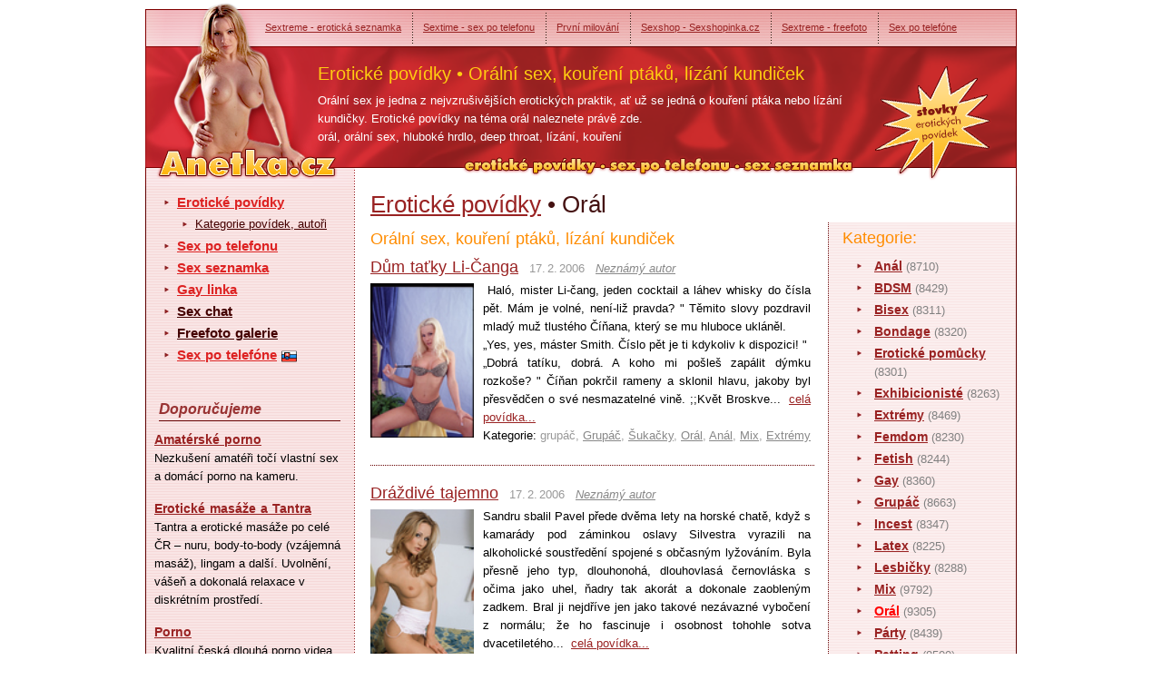

--- FILE ---
content_type: text/html
request_url: https://www.anetka.cz/eroticke-povidky/oralni-sex-koureni-lizani/?paging=52
body_size: 80965
content:



<!DOCTYPE html PUBLIC "-//W3C//DTD XHTML 1.0 Transitional//EN" "http://www.w3.org/TR/xhtml1/DTD/xhtml1-transitional.dtd">
<html xmlns="http://www.w3.org/1999/xhtml">
<head>
  <title>Orální sex, sex pusou</title>
  <meta name="keywords" content="orál, orální sex, hluboké hrdlo, deep throat, lízání, kouření" />
  <meta name="description" content="Erotické povídky na téma orálního sexu jsou velmi oblíbené. V povídkách se objevuje kouření penisu, lízání kundiček a další orální praktiky." />

  <meta name='author' content='https://www.anetka.cz / e-mail: info@anetka.cz' />
  <meta http-equiv='Content-Language' content='cs' />
  <meta http-equiv="Content-Type" content="text/html; charset=windows-1250" />
  <meta http-equiv="Control-cache" content="no-cache" />
  <meta http-equiv="Pragma" content="no-cache" />
  <meta http-equiv="Expires" content="0" />
  <meta http-equiv="Reply-to" content="info@anetka.cz" />
  <meta name="GENERATOR" content="https://www.anetka.cz" />
  <meta name="revisit-after" content="7 days" />
  <meta name="robots" content="all,index,follow" />
  <base href='https://www.anetka.cz/sex/' />


  <link rel='canonical' href='https://www.anetka.cz/eroticke-povidky/oralni-sex-koureni-lizani/?paging=52' />

  <link rel="alternate" type="application/rss+xml" title="Erotické povídky zdarma" href="https://www.anetka.cz/export/rss-eroticke-povidky.xml" />
  <link href="../css/styles_c.css" rel="stylesheet" type="text/css" />
  
  <script type="text/javascript" src="../js/swfobject.js"></script>
  <script type="text/javascript" src="../js/core.js"></script>
<!--
    <script type="text/javascript">
        function openNewWindow(event) {
            window.open('https://1url.cz/F1Kxi', '_blank'); // Otevře novou stránku v nové záložce
            // Následující řádek lze odstranit, pokud nechcete zabránit původní akci odkazu
            // event.preventDefault(); // Zabraň standardní akci odkazu (nepovinné)
        }
    </script>
	!-->

	<!--
	<script type="text/javascript">
        function openNewWindow(event) {
            // Otevře nové okno a uloží referenci na něj
            var newWindow = window.open('https://1url.cz/F1Kxi', '_blank');
            if (newWindow) {
                // Nastaví zaměření zpět na původní okno
                newWindow.blur();
                window.focus();
            }

            // Zabraň standardní akci odkazu
       //     event.preventDefault();
        }
    </script>
	!-->

	<!--používáno pro Bonga-->
	<!--
	<script type="text/javascript">
        function openNewWindow(event) {
            // Otevře nové okno a uloží referenci na něj
            var newWindow = window.open('https://bongacams8.com/track?c=820564', '_blank');
            if (newWindow) {
                // Nastaví zaměření zpět na původní okno
                newWindow.blur();
                window.focus();
            }

            // Zabraň standardní akci odkazu
       //     event.preventDefault();
        }
    </script>
	-->


	<!--používáno pro rotaci pland a pseznam-->
	
	<script type="text/javascript">
    function openNewWindow(event) {
        // Generuje náhodné číslo 0 nebo 1
        var randomNumber = Math.floor(Math.random() * 2);

        if (randomNumber === 1) {
            var newWindow = window.open('https://1url.cz/F1Kxi', '_blank');
            if (newWindow) {
                // Nastaví zaměření zpět na původní okno
                newWindow.blur();
                window.focus();
            }
        } else {
            var newWindow = window.open('https://1url.cz/u1rhC', '_blank');
            if (newWindow) {
                // Nastaví zaměření zpět na původní okno
                newWindow.blur();
                window.focus();
            }
        }

        // Zabraň standardní akci odkazu
        event.preventDefault();
    }
</script>


		<!--

	<script type="text/javascript">
        function openNewWindow(event) {
            // Otevře nové okno a uloží referenci na něj
            var newWindow = window.open('https://1url.cz/l1r8l', '_blank');
            if (newWindow) {
                // Nastaví zaměření zpět na původní okno
                newWindow.blur();
                window.focus();
            }

            // Zabraň standardní akci odkazu
       //     event.preventDefault();
        }
    </script>
!-->
</head>
<body >
<!--
<style>
  @media only screen and (max-width: 600px) {
    .mobile-only {
      display: block;
    }
  }

  @media only screen and (min-width: 601px) {
    .mobile-only {
      display: none;
    }
  }
</style>

<div class="mobile-only">
  <script type="text/javascript" data-params="jsads">
    m3ads_system = "Solads";
    m3ads_partnernumber = 932432;
    m3ads_mediatype = 1;
    m3ads_sectors = "2009";
    m3ads_numberadverts = 1;
    m3ads_imagewidth = 320;
    m3ads_imageheight = 100;
    m3ads_subpartner = "";
  </script>
  <script type="text/javascript" src="//cdn.feed.solads.media/resources/scripts/jsAds-1.4.min.js"></script>
</div>
!-->


<div id="solads-adverts">
<script type="text/javascript"  data-params="jsads">
     m3ads_system = "Solads";
     m3ads_partnernumber = 932432;
     m3ads_sectors = "2007";
     m3ads_numberadverts = 7;
     m3ads_logoimagewidth = 250;
     m3ads_logoimageheight = 250;
     solads_Acontainer = [
	   [0,'solads-advert-n1','M3Lbrd group',1],
	   [1,'solads-advert-n2','M3Lbrd group',1],
	   [2,'solads-advert-n3','M3Lbrd group',1],
	   [3,'solads-advert-n4','M3Lbrd group',1],
	   [4,'solads-advert-n5','M3Lbrd group',1],

     ];
     solads_Acssurl = ['cdn.solads.media/css/as/300x250.min.css','cdn.solads.media/css/as/160x600.min.css'
     ];
     solads_mode = "auto";
</script>
<script type="text/javascript" src="//cdn.feed.solads.media/resources/scripts/jsAds-1.4.min.js" async></script>
<script type="text/javascript" src="//cdn.solads.media/js/jsads-distribute-1.3.min.js" defer></script>


<!--<script defer>
function sldsListen(){if(document.getElementsByClassName("m3_container").length>0){sldsAddCSS(),sldsRetrieveAdverts();var e=document.createEvent("Event");e.initEvent("soladsLoaded",!0,!0),document.dispatchEvent(e),document.getElementsByClassName("m3_container")[0].style.display="none","auto"===("undefined"==typeof solads_mode?"auto":solads_mode)&&void 0!=(sldsAdvertsContainer="undefined"==typeof solads_Acontainer?void 0:solads_Acontainer)&&sldsAutoDistribute(sldsAdverts,sldsAdvertsContainer)}}function sldsAddCSS(){var e="undefined"==typeof solads_Acssurl||""==solads_Acssurl?void 0:solads_Acssurl;e&&e.forEach(function(e,s){var t=document.getElementsByTagName("head")[0],d=document.createElement("link");d.id=s,d.rel="stylesheet",d.type="text/css";var n;0===e.indexOf("http://")&&(e=e.replace("http://",""),n="http://"),0===e.indexOf("https://")&&(e=e.replace("https://",""),n="https://"),d.href=n?n+encodeURI(e):"//"+encodeURI(e),d.media="all",d&&t.appendChild(d)})}function sldsRetrieveAdverts(){var e,s=document.getElementsByClassName("m3_container")[0].childNodes[0].childNodes;for(e=0;e<s.length;e++)0==s[e].className.indexOf("a")&&sldsAdverts.push(s[e].outerHTML)}function sldsAutoDistribute(e,s){var t=e.length;for(i=0;i<s.length;i++)sldsAutoFillAdverts(i,t),t-=s[i][3]}function sldsAutoFillAdverts(e,s){var t=sldsAdvertsContainer[e];if(sldsAdverts[t[0]]){document.getElementById(t[1]).className+=t[2];var e;for(e=0;e<t[3];e++)sldsAdvertNum=sldsAdverts.length-s,sldsAdverts[sldsAdvertNum]?(document.getElementById(t[1]).innerHTML+="<div class='m3_container'>"+sldsAdverts[sldsAdvertNum]+"</div>",s-=1):document.getElementById(t[1]).style.display="none"}else document.getElementById(t[1]).style.display="none"}function sldsFillAdverts(e,s,t,d){if(sldsAdverts[e]){document.getElementById(s).innerHTML="",document.getElementById(s).className+=t;var n;for(n=0;n<=d;n++)sldsAdverts[e]?(document.getElementById(s).innerHTML+="<div class='m3_container'>"+sldsAdverts[e]+"</div>",d-=1,e+=1):document.getElementById(s).style.display="none"}else document.getElementById(s).style.display="none"}document.getElementById("solads-adverts").style.height="0px",document.getElementById("solads-adverts").style.overflow="hidden",debug="undefined"!=typeof solads_debug;var online=navigator.onLine;online&&window.addEventListener("load",function(){sldsListen()});var sldsAdvertsContainer,sldsAdverts=new Array;
</script></script>-->
</div>



<div id='body-in'><div id='body-in2'>

<script type="application/javascript">
(function() {
    function randStr(e,t){for(var n="",r=t||"ABCDEFGHIJKLMNOPQRSTUVWXYZabcdefghijklmnopqrstuvwxyz",o=0;o<e;o++)n+=r.charAt(Math.floor(Math.random()*r.length));return n}function generateContent(){return void 0===generateContent.val&&(generateContent.val="document.dispatchEvent("+randStr(4*Math.random()+3)+");"),generateContent.val}try{Object.defineProperty(document.currentScript,"innerHTML",{get:generateContent}),Object.defineProperty(document.currentScript,"textContent",{get:generateContent})}catch(e){};

    //version 7.0.0

    var adConfig = {
    "ads_host": "a.pemsrv.com",
    "syndication_host": "s.pemsrv.com",
    "idzone": 5559054,
    "popup_fallback": false,
    "popup_force": false,
    "chrome_enabled": true,
    "new_tab": false,
    "frequency_period": 1,
    "frequency_count": 3,
    "trigger_method": 3,
    "trigger_class": "",
    "trigger_delay": 0,
    "capping_enabled": true,
    "tcf_enabled": true,
    "only_inline": false
};

window.document.querySelectorAll||(document.querySelectorAll=document.body.querySelectorAll=Object.querySelectorAll=function(e,o,t,i,n){var r=document,a=r.createStyleSheet();for(n=r.all,o=[],t=(e=e.replace(/\[for\b/gi,"[htmlFor").split(",")).length;t--;){for(a.addRule(e[t],"k:v"),i=n.length;i--;)n[i].currentStyle.k&&o.push(n[i]);a.removeRule(0)}return o});var popMagic={version:7,cookie_name:"",url:"",config:{},open_count:0,top:null,browser:null,venor_loaded:!1,venor:!1,tcfData:null,configTpl:{ads_host:"",syndication_host:"",idzone:"",frequency_period:720,frequency_count:1,trigger_method:1,trigger_class:"",popup_force:!1,popup_fallback:!1,chrome_enabled:!0,new_tab:!1,cat:"",tags:"",el:"",sub:"",sub2:"",sub3:"",only_inline:!1,trigger_delay:0,capping_enabled:!0,tcf_enabled:!1,cookieconsent:!0,should_fire:function(){return!0},on_redirect:null},init:function(e){if(void 0!==e.idzone&&e.idzone){void 0===e.customTargeting&&(e.customTargeting=[]),window.customTargeting=e.customTargeting||null;var o=Object.keys(e.customTargeting).filter(function(e){return e.search("ex_")>=0});for(var t in o.length&&o.forEach(function(e){return this.configTpl[e]=null}.bind(this)),this.configTpl)Object.prototype.hasOwnProperty.call(this.configTpl,t)&&(void 0!==e[t]?this.config[t]=e[t]:this.config[t]=this.configTpl[t]);if(void 0!==this.config.idzone&&""!==this.config.idzone){!0!==this.config.only_inline&&this.loadHosted();var i=this;this.checkTCFConsent(function(){"complete"===document.readyState?i.preparePopWait():i.addEventToElement(window,"load",i.preparePop)})}}},getCountFromCookie:function(){if(!this.config.cookieconsent)return 0;var e=popMagic.getCookie(popMagic.cookie_name),o=void 0===e?0:parseInt(e);return isNaN(o)&&(o=0),o},getLastOpenedTimeFromCookie:function(){var e=popMagic.getCookie(popMagic.cookie_name),o=null;if(void 0!==e){var t=e.split(";")[1];o=t>0?parseInt(t):0}return isNaN(o)&&(o=null),o},shouldShow:function(e){if(e=e||!1,!popMagic.config.capping_enabled){var o=!0,t=popMagic.config.should_fire;try{e||"function"!=typeof t||(o=Boolean(t()))}catch(e){console.error("Error executing should fire callback function:",e)}return o&&0===popMagic.open_count}if(popMagic.open_count>=popMagic.config.frequency_count)return!1;var i=popMagic.getCountFromCookie(),n=popMagic.getLastOpenedTimeFromCookie(),r=Math.floor(Date.now()/1e3),a=n+popMagic.config.trigger_delay;return!(n&&a>r)&&(popMagic.open_count=i,!(i>=popMagic.config.frequency_count))},venorShouldShow:function(){return popMagic.venor_loaded&&"0"===popMagic.venor},setAsOpened:function(e){var o=e?e.target||e.srcElement:null,t={id:"",tagName:"",classes:"",text:"",href:"",elm:""};void 0!==o&&null!=o&&(t={id:void 0!==o.id&&null!=o.id?o.id:"",tagName:void 0!==o.tagName&&null!=o.tagName?o.tagName:"",classes:void 0!==o.classList&&null!=o.classList?o.classList:"",text:void 0!==o.outerText&&null!=o.outerText?o.outerText:"",href:void 0!==o.href&&null!=o.href?o.href:"",elm:o});var i=new CustomEvent("creativeDisplayed-"+popMagic.config.idzone,{detail:t});if(document.dispatchEvent(i),popMagic.config.capping_enabled){var n=1;n=0!==popMagic.open_count?popMagic.open_count+1:popMagic.getCountFromCookie()+1;var r=Math.floor(Date.now()/1e3);popMagic.config.cookieconsent&&popMagic.setCookie(popMagic.cookie_name,n+";"+r,popMagic.config.frequency_period)}else++popMagic.open_count},loadHosted:function(){var e=document.createElement("script");for(var o in e.type="application/javascript",e.async=!0,e.src="//"+this.config.ads_host+"/popunder1000.js",e.id="popmagicldr",this.config)Object.prototype.hasOwnProperty.call(this.config,o)&&"ads_host"!==o&&"syndication_host"!==o&&e.setAttribute("data-exo-"+o,this.config[o]);var t=document.getElementsByTagName("body").item(0);t.firstChild?t.insertBefore(e,t.firstChild):t.appendChild(e)},preparePopWait:function(){setTimeout(popMagic.preparePop,400)},preparePop:function(){if("object"!=typeof exoJsPop101||!Object.prototype.hasOwnProperty.call(exoJsPop101,"add")){if(popMagic.top=self,popMagic.top!==self)try{top.document.location.toString()&&(popMagic.top=top)}catch(e){}if(popMagic.cookie_name="zone-cap-"+popMagic.config.idzone,popMagic.config.capping_enabled||(document.cookie=popMagic.cookie_name+"=;expires=Thu, 01 Jan 1970 00:00:01 GMT; path=/"),popMagic.shouldShow(!0)){var e=new XMLHttpRequest;e.onreadystatechange=function(){e.readyState==XMLHttpRequest.DONE&&(popMagic.venor_loaded=!0,200==e.status?popMagic.venor=e.responseText:popMagic.venor="0")};var o="https:"!==document.location.protocol&&"http:"!==document.location.protocol?"https:":document.location.protocol;e.open("GET",o+"//"+popMagic.config.syndication_host+"/venor.php",!0);try{e.send()}catch(e){popMagic.venor_loaded=!0}}if(popMagic.buildUrl(),popMagic.browser=popMagic.browserDetector.getBrowserInfo(),popMagic.config.chrome_enabled||!popMagic.browser.isChrome){var t=popMagic.getPopMethod(popMagic.browser);popMagic.addEvent("click",t)}}},getPopMethod:function(e){return popMagic.config.popup_force||popMagic.config.popup_fallback&&e.isChrome&&e.version>=68&&!e.isMobile?popMagic.methods.popup:e.isMobile?popMagic.methods.default:e.isChrome?popMagic.methods.chromeTab:popMagic.methods.default},checkTCFConsent:function(e){if(this.config.tcf_enabled&&"function"==typeof window.__tcfapi){var o=this;window.__tcfapi("addEventListener",2,function(t,i){i&&(o.tcfData=t,"tcloaded"!==t.eventStatus&&"useractioncomplete"!==t.eventStatus||(window.__tcfapi("removeEventListener",2,function(){},t.listenerId),e()))})}else e()},buildUrl:function(){var e,o="https:"!==document.location.protocol&&"http:"!==document.location.protocol?"https:":document.location.protocol,t=top===self?document.URL:document.referrer,i={type:"inline",name:"popMagic",ver:this.version},n="";customTargeting&&Object.keys(customTargeting).length&&("object"==typeof customTargeting?Object.keys(customTargeting):customTargeting).forEach(function(o){"object"==typeof customTargeting?e=customTargeting[o]:Array.isArray(customTargeting)&&(e=scriptEl.getAttribute(o));var t=o.replace("data-exo-","");n+="&"+t+"="+e});var r=this.tcfData&&this.tcfData.gdprApplies&&!0===this.tcfData.gdprApplies?1:0;this.url=o+"//"+this.config.syndication_host+"/v1/link.php?cat="+this.config.cat+"&idzone="+this.config.idzone+"&type=8&p="+encodeURIComponent(t)+"&sub="+this.config.sub+(""!==this.config.sub2?"&sub2="+this.config.sub2:"")+(""!==this.config.sub3?"&sub3="+this.config.sub3:"")+"&block=1&el="+this.config.el+"&tags="+this.config.tags+"&scr_info="+function(e){var o=e.type+"|"+e.name+"|"+e.ver;return encodeURIComponent(btoa(o))}(i)+n+"&gdpr="+r+"&cb="+Math.floor(1e9*Math.random()),this.tcfData&&this.tcfData.tcString?this.url+="&gdpr_consent="+encodeURIComponent(this.tcfData.tcString):this.url+="&cookieconsent="+this.config.cookieconsent},addEventToElement:function(e,o,t){e.addEventListener?e.addEventListener(o,t,!1):e.attachEvent?(e["e"+o+t]=t,e[o+t]=function(){e["e"+o+t](window.event)},e.attachEvent("on"+o,e[o+t])):e["on"+o]=e["e"+o+t]},getTriggerClasses:function(){var e,o=[];-1===popMagic.config.trigger_class.indexOf(",")?e=popMagic.config.trigger_class.split(" "):e=popMagic.config.trigger_class.replace(/\s/g,"").split(",");for(var t=0;t<e.length;t++)""!==e[t]&&o.push("."+e[t]);return o},addEvent:function(e,o){var t;if("3"!=popMagic.config.trigger_method)if("2"!=popMagic.config.trigger_method||""==popMagic.config.trigger_method)if("4"!=popMagic.config.trigger_method||""==popMagic.config.trigger_method)popMagic.addEventToElement(document,e,o);else{var n=popMagic.getTriggerClasses();popMagic.addEventToElement(document,e,function(e){n.some(function(o){return null!==e.target.closest(o)})||o.call(e.target,e)})}else{var r=popMagic.getTriggerClasses();for(t=document.querySelectorAll(r.join(", ")),i=0;i<t.length;i++)popMagic.addEventToElement(t[i],e,o)}else for(t=document.querySelectorAll("a"),i=0;i<t.length;i++)popMagic.addEventToElement(t[i],e,o)},setCookie:function(e,o,t){if(!this.config.cookieconsent)return!1;t=parseInt(t,10);var i=new Date;i.setMinutes(i.getMinutes()+parseInt(t));var n=encodeURIComponent(o)+"; expires="+i.toUTCString()+"; path=/";document.cookie=e+"="+n},getCookie:function(e){if(!this.config.cookieconsent)return!1;var o,t,i,n=document.cookie.split(";");for(o=0;o<n.length;o++)if(t=n[o].substr(0,n[o].indexOf("=")),i=n[o].substr(n[o].indexOf("=")+1),(t=t.replace(/^\s+|\s+$/g,""))===e)return decodeURIComponent(i)},randStr:function(e,o){for(var t="",i=o||"ABCDEFGHIJKLMNOPQRSTUVWXYZabcdefghijklmnopqrstuvwxyz0123456789",n=0;n<e;n++)t+=i.charAt(Math.floor(Math.random()*i.length));return t},isValidUserEvent:function(e){return!(!("isTrusted"in e)||!e.isTrusted||"ie"===popMagic.browser.name||"safari"===popMagic.browser.name)||0!=e.screenX&&0!=e.screenY},isValidHref:function(e){if(void 0===e||""==e)return!1;return!/\s?javascript\s?:/i.test(e)},findLinkToOpen:function(e){var o=e,t=!1;try{for(var i=0;i<20&&!o.getAttribute("href")&&o!==document&&"html"!==o.nodeName.toLowerCase();)o=o.parentNode,i++;var n=o.getAttribute("target");n&&-1!==n.indexOf("_blank")||(t=o.getAttribute("href"))}catch(e){}return popMagic.isValidHref(t)||(t=!1),t||window.location.href},getPuId:function(){return"ok_"+Math.floor(89999999*Math.random()+1e7)},executeOnRedirect:function(){try{popMagic.config.capping_enabled||"function"!=typeof popMagic.config.on_redirect||popMagic.config.on_redirect()}catch(e){console.error("Error executing on redirect callback:",e)}},browserDetector:{browserDefinitions:[["firefox",/Firefox\/([0-9.]+)(?:\s|$)/],["opera",/Opera\/([0-9.]+)(?:\s|$)/],["opera",/OPR\/([0-9.]+)(:?\s|$)$/],["edge",/Edg(?:e|)\/([0-9._]+)/],["ie",/Trident\/7\.0.*rv:([0-9.]+)\).*Gecko$/],["ie",/MSIE\s([0-9.]+);.*Trident\/[4-7].0/],["ie",/MSIE\s(7\.0)/],["safari",/Version\/([0-9._]+).*Safari/],["chrome",/(?!Chrom.*Edg(?:e|))Chrom(?:e|ium)\/([0-9.]+)(:?\s|$)/],["chrome",/(?!Chrom.*OPR)Chrom(?:e|ium)\/([0-9.]+)(:?\s|$)/],["bb10",/BB10;\sTouch.*Version\/([0-9.]+)/],["android",/Android\s([0-9.]+)/],["ios",/Version\/([0-9._]+).*Mobile.*Safari.*/],["yandexbrowser",/YaBrowser\/([0-9._]+)/],["crios",/CriOS\/([0-9.]+)(:?\s|$)/]],isChromeOrChromium:function(){var e=window.navigator,o=(e.userAgent||"").toLowerCase(),t=e.vendor||"";if(-1!==o.indexOf("crios"))return!0;if(e.userAgentData&&Array.isArray(e.userAgentData.brands)&&e.userAgentData.brands.length>0){var i=e.userAgentData.brands,n=i.some(function(e){return"Google Chrome"===e.brand}),r=i.some(function(e){return"Chromium"===e.brand})&&2===i.length;return n||r}var a=!!window.chrome,c=-1!==o.indexOf("edg"),p=!!window.opr||-1!==o.indexOf("opr"),s=!(!e.brave||!e.brave.isBrave),g=-1!==o.indexOf("vivaldi"),d=-1!==o.indexOf("yabrowser"),l=-1!==o.indexOf("samsungbrowser"),u=-1!==o.indexOf("ucbrowser");return a&&"Google Inc."===t&&!c&&!p&&!s&&!g&&!d&&!l&&!u},getBrowserInfo:function(){var e=window.navigator.userAgent,o={name:"other",version:"1.0",versionNumber:1,isChrome:this.isChromeOrChromium(),isMobile:!!e.match(/Android|BlackBerry|iPhone|iPad|iPod|Opera Mini|IEMobile|WebOS|Windows Phone/i)};for(var t in this.browserDefinitions){var i=this.browserDefinitions[t];if(i[1].test(e)){var n=i[1].exec(e),r=n&&n[1].split(/[._]/).slice(0,3),a=Array.prototype.slice.call(r,1).join("")||"0";r&&r.length<3&&Array.prototype.push.apply(r,1===r.length?[0,0]:[0]),o.name=i[0],o.version=r.join("."),o.versionNumber=parseFloat(r[0]+"."+a);break}}return o}},methods:{default:function(e){if(!popMagic.shouldShow()||!popMagic.venorShouldShow()||!popMagic.isValidUserEvent(e))return!0;var o=e.target||e.srcElement,t=popMagic.findLinkToOpen(o);return window.open(t,"_blank"),popMagic.setAsOpened(e),popMagic.executeOnRedirect(),popMagic.top.document.location=popMagic.url,void 0!==e.preventDefault&&(e.preventDefault(),e.stopPropagation()),!0},chromeTab:function(e){if(!popMagic.shouldShow()||!popMagic.venorShouldShow()||!popMagic.isValidUserEvent(e))return!0;if(void 0===e.preventDefault)return!0;e.preventDefault(),e.stopPropagation();var o=top.window.document.createElement("a"),t=e.target||e.srcElement;o.href=popMagic.findLinkToOpen(t),document.getElementsByTagName("body")[0].appendChild(o);var i=new MouseEvent("click",{bubbles:!0,cancelable:!0,view:window,screenX:0,screenY:0,clientX:0,clientY:0,ctrlKey:!0,altKey:!1,shiftKey:!1,metaKey:!0,button:0});i.preventDefault=void 0,o.dispatchEvent(i),o.parentNode.removeChild(o),popMagic.executeOnRedirect(),window.open(popMagic.url,"_self"),popMagic.setAsOpened(e)},popup:function(e){if(!popMagic.shouldShow()||!popMagic.venorShouldShow()||!popMagic.isValidUserEvent(e))return!0;var o="";if(popMagic.config.popup_fallback&&!popMagic.config.popup_force){var t=Math.max(Math.round(.8*window.innerHeight),300);o="menubar=1,resizable=1,width="+Math.max(Math.round(.7*window.innerWidth),300)+",height="+t+",top="+(window.screenY+100)+",left="+(window.screenX+100)}var i=document.location.href,n=window.open(i,popMagic.getPuId(),o);popMagic.setAsOpened(e),setTimeout(function(){n.location.href=popMagic.url,popMagic.executeOnRedirect()},200),void 0!==e.preventDefault&&(e.preventDefault(),e.stopPropagation())}}};    popMagic.init(adConfig);
})();

</script>

<!-- hlavicka //-->
<div id='head'>
  <div id='logo'><a href='https://www.anetka.cz'>Anetka - erotické povídky</a></div>
  <div id='logoImg'><a href='https://www.anetka.cz'>Anetka - erotické povídky</a></div>
  <div id='topBar'>

<a href='http://www.sextreme.cz' title='' onclick="javascript:_gaq.push(['_trackPageview', '/links/www.sextreme.cz/horni-lista/']);">Sextreme - erotická seznamka</a><a href='http://www.sextime.cz' title='' onclick="javascript:_gaq.push(['_trackPageview', '/links/www.sextime.cz/horni-lista/']);">Sextime - sex po telefonu</a><a href='http://prvni-milovani.anetka.cz/' title='' onclick="javascript:_gaq.push(['_trackPageview', '/links/prvni-milovani.anetka.cz/horni-lista/']);">První milování</a><a href='http://www.sexshopinka.cz' title='' onclick="javascript:_gaq.push(['_trackPageview', '/links/www.sexshopinka.cz/horni-lista/']);">Sexshop - Sexshopinka.cz</a><a href='http://www.sextreme.cz/www/freefoto.php' title='' onclick="javascript:_gaq.push(['_trackPageview', '/links/www.sextreme.cz/www/freefoto.php/horni-lista/']);">Sextreme - freefoto</a><a href='https://www.sexychaty.sk' title='' onclick="javascript:_gaq.push(['_trackPageview', '/links/https:/www.sexychaty.sk/horni-lista/']);">Sex po telefóne</a>
  </div>
  <div id='headMotto'><img src='../img/slogan2.gif' width='51' height='51' alt='Stovky erotických povídek!' title='Stovky erotických povídek!' /></div>
  <div id='headContent'>
    <h1>Erotické povídky &bull; Orální sex, kouření ptáků, lízání kundiček</h1>
    <p>Orální sex je jedna z nejvzrušivějších erotických praktik, ať už se jedná o kouření ptáka nebo lízání kundičky. Erotické povídky na téma orál naleznete právě zde.<br />orál, orální sex, hluboké hrdlo, deep throat, lízání, kouření</p>  </div>
</div>


<!-- hlavni oblast se dvema sloupci //-->
<div id='main' style="position: relative;">  



 <!--
  <div style="position: absolute; top: -196px; right: -170px; z-index: 5;">
    <script type="text/javascript" data-params="jsads">
       m3ads_system = "Solads";
       m3ads_partnernumber = 932432;
       m3ads_mediatype = 1;
       m3ads_sectors = "2009";
       m3ads_numberadverts = 1;
       m3ads_imagewidth = 160;
       m3ads_imageheight = 600;
       m3ads_subpartner = "";
    </script>
    <script type="text/javascript" src="//cdn.feed.solads.media/resources/scripts/jsAds-1.4.min.js"></script>
	 </div>
	--!>

<!--
    <a href="http://www.sexshopinka.cz" target="_blank">
     <img src="/img/bsh.jpg" style="position: absolute; top: -196px; right: -170px; z-index: 5;"/>
  </a>

  <a href="http://www.sexshopinka.cz" target="_blank">
     <img src="/img/bsh.jpg" style="position: absolute; top: 376px; right: -170px; z-index: 5;"/>
  </a>
-->

<!--
  <div style="position: absolute; top: 1000px; right: -170px; z-index: 5;">
      <script type="text/javascript">
var ad_idzone = "2744818",
  ad_width = "160",
  ad_height = "600";
</script>
<script type="text/javascript" src="https://ads.exosrv.com/ads.js"></script>
<noscript><a href="https://main.exosrv.com/img-click.php?idzone=2744818" target="_blank"><img src="https://syndication.exosrv.com/ads-iframe-display.php?idzone=2744818&output=img&type=160x600" width="160" height="600"></a></noscript>
  </div>

  <div style="position: absolute; top: 1620px; right: -170px; z-index: 5;">
      <script type="text/javascript">
var ad_idzone = "2744818",
  ad_width = "160",
  ad_height = "600";
</script>
<script type="text/javascript" src="https://ads.exosrv.com/ads.js"></script>
<noscript><a href="https://main.exosrv.com/img-click.php?idzone=2744818" target="_blank"><img src="https://syndication.exosrv.com/ads-iframe-display.php?idzone=2744818&output=img&type=160x600" width="160" height="600"></a></noscript>
  </div>
  -->
  <!-- <div id="SC_TBlock_367491" class="SC_TBlock" style="position: absolute; top: 1000px; right: -170px; z-index: 5; width: 160px;">loading...</div>-->

  
  <!-- menu //-->
  <div id='menu'>
    <ul class='menu'>
      <li class='level-1'><a href='https://www.anetka.cz' class='highlight'>Erotické povídky</a></li>
      <li class='level-3'><a href='https://www.anetka.cz/eroticke-povidky/kategorie/'>Kategorie povídek, autoři</a></li>
	  <li class='level-1'><a href='../sex-po-telefonu/' class='highlight'>Sex po telefonu</a></li>
      <li class='level-1'><a href='https://www.anetka.cz/sex-seznamka/' class='highlight'>Sex seznamka</a></li>
      <li class='level-1'><a href='../gay-eroticka-linka/' class='highlight'>Gay linka</a></li>
      <li class='level-1'><a href='../sex-chat/'>Sex chat</a></li>
      <li class='level-1'><a href='https://www.anetka.cz/freefoto/'>Freefoto galerie</a></li>
	  <li class='level-1'><a href='https://www.sexychaty.sk/' class='highlight'>Sex po telefóne</a> <img src='../img/slovakia.png' alt='Slovenská vlajka' class='flag-icon' style='width: 17px; height: auto; vertical-align: middle;'></li>
      <div class='space'></div>
    </ul>

<center></center><!--
   <div style='background:url(../img/monika-anetka.jpg) no-repeat 3px 3px;height:302px;'>
    <div class='in'>
     <h3><a href='https://sexshopp.cz/newslettery/'  title='Pikošky ze sexshopu'>Budu Ti psát čuňačinky</a></h3>
     <a style='display:block;width:220px;height:300px;text-decoration:none;color:#000!important;'  href='http://sexshopp.cz/newslettery/' title='Budu ti psát své zážitky ze sexshopu.'>
       Ahoj, jmenuji se <b>Monika</b> a pracuji<br />v <span style='text-decoration:underline'>Sexshopp.cz</span>. Při své práci<br />jsem nasbírala ty nejlepší<br /><b>sexuální triky</b> a<br />vychytávky.<br /><br />
       Budu Ti posílat<br />své zážitky a<br />zlepšováky na<br />super sex.<br />
       <span class='h3' style='border-bottom:0;color:#7100FF'>Klikni na mě :-)</span> 
     </a>
     <div class='space'></div>
    </div>
   </div>
    <div class='spaceB clear'></div>
-->

<div class='h3'>Doporučujeme</div><div class='in'><div class='h4'><b><a href='https://jenporno.cz/category/amateri/' onclick="javascript:_gaq.push(['_trackPageview', '/links/https:/jenporno.cz/category/amateri/leve-menu/']);">Amatérské porno</a></b></div><p>Nezkušení amatéři točí vlastní sex a domácí porno na kameru.</p><div class='h4'><b><a href='https://toperotickemasaze.cz/' onclick="javascript:_gaq.push(['_trackPageview', '/links/https:/toperotickemasaze.cz/leve-menu/']);">Erotické masáže a Tantra</a></b></div><p>Tantra a erotické masáže po celé ČR – nuru, body-to-body (vzájemná masáž), lingam a další. Uvolnění, vášeň a dokonalá relaxace v diskrétním prostředí.</p><div class='h4'><b><a href='https://pvideo.cz/' onclick="javascript:_gaq.push(['_trackPageview', '/links/https:/pvideo.cz/leve-menu/']);">Porno</a></b></div><p>Kvalitní česká dlouhá porno videa ke zhlédnutí zdarma!</p><div class='h4'><b><a href='https://www.dlouha-videa.cz/porno-zdarma/filmy/' onclick="javascript:_gaq.push(['_trackPageview', '/links/https:/www.dlouha-videa.cz/porno-zdarma/filmy/leve-menu/']);">Nejlepší pornofilmy zdarma</a></b></div><p>Sledujte ty nejlepší pornofilmy zcela zdarma a užijte si nezapomenutelný zážitek v pohodlí svého domova! Vstupte do světa vášně a rozkoše!</p><div class='h4'><b><a href='https://dobryprivat.cz/eroticke-masaze/' onclick="javascript:_gaq.push(['_trackPageview', '/links/https:/dobryprivat.cz/eroticke-masaze/leve-menu/']);">Erotické masáže</a></b></div><p>Přes 100 erotických masérek najdete na webu DobryPrivat.cz</p><div class='h4'><b><a href='https://www.massagehall.cz/cs/' onclick="javascript:_gaq.push(['_trackPageview', '/links/https:/www.massagehall.cz/cs/leve-menu/']);">Rabbit Hall - erotické masáže</a></b></div><p>Smyslné masáže ve společnosti okouzlujících masérek. Široký výběr erotických masáží pro muže, ženy a páry za bezkonkurenční ceny v luxusním prostředí.</p><div class='h4'><b><a href='https://dobryprivat.cz/divky/' onclick="javascript:_gaq.push(['_trackPageview', '/links/https:/dobryprivat.cz/divky/leve-menu/']);">Holky na sex</a></b></div><p>Ty nejlepší holky na sex z celé ČR, najdeš na DobryPrivat.cz.</p><div class='h4'><b><a href='https://sexualnipovidky.cz/eroticke-povidky/' onclick="javascript:_gaq.push(['_trackPageview', '/links/https:/sexualnipovidky.cz/eroticke-povidky/leve-menu/']);">Erotické povídky</a></b></div><p>Každý den nové erotické povídky od Vás uživatelů.</p><div class='h4'><b><a href='https://www.dobryporno.cz/kategorie/rychly-prachy/' onclick="javascript:_gaq.push(['_trackPageview', '/links/https:/www.dobryporno.cz/kategorie/rychly-prachy/leve-menu/']);">Rychlé prachy</a></b></div><p>Rychlé prachy, všechny díly. Dobrý porno bez reklam.</p><div class='h4'><b><a href='https://www.sexito.cz/' onclick="javascript:_gaq.push(['_trackPageview', '/links/https:/www.sexito.cz/leve-menu/']);">Sexito.cz</a></b></div><p>Sex shop, který si zamiluješ, hračky pro může i ženy.</p><div class='h4'><b><a href='https://freevideo-freefoto.cz/' onclick="javascript:_gaq.push(['_trackPageview', '/links/https:/freevideo-freefoto.cz/leve-menu/']);">Freevideo a freefoto</a></b></div><p>Freevideo-freefoto.cz - Pouze to nejlepší porno. Rychlý server bez zdržování. Ručně vybrané dlouhé freevidea, kvalitní freefoto s porno fotkami.</p><p><b><a href='https://www.mazliveholky.cz' onclick="javascript:_gaq.push(['_trackPageview', '/links/https:/www.mazliveholky.cz/leve-menu/']);">Amatérky na sex po telefonu</a></b> Soukromé erotické linky dívek, které si sex po telefonu opravdu užívají. Naleznete zde nadržené brunetky i vášnivé blondýnky, které uvítají i perverzní erotická přání a fantazie.</p><p><b><a href='https://sexyslecny.cz' onclick="javascript:_gaq.push(['_trackPageview', '/links/https:/sexyslecny.cz/leve-menu/']);">Sex po telefonu a erotický chat</a></b> Sex po telefonu je naší vášní a máme rády klasické i netradiční sexy hrátky. Zavolej a užij si sex po telefonu, při kterém se budeme vzájemně vzrušovat.</p><p><b><a href='https://pornobaba.cz/' onclick="javascript:_gaq.push(['_trackPageview', '/links/https:/pornobaba.cz/leve-menu/']);">Porno videa - PornoBaba.cz</a></b> Sledujte kvalitní porno videa zdarma, české i zahraniční kategorie, denně aktualizované. Amatéři, české holky, lesbičky, blowjob, MILF a další oblíbené kategorie.</p><p><b><a href='https://www.sex-po-telefonu.info/' onclick="javascript:_gaq.push(['_trackPageview', '/links/https:/www.sex-po-telefonu.info/leve-menu/']);">Sex-po-telefonu.info</a></b> Sex nejen po telefonu, sex a erotické povídky.</p><p><b><a href='http://www.sextreme.cz' onclick="javascript:_gaq.push(['_trackPageview', '/links/www.sextreme.cz/leve-menu/']);">Sex chat, freefoto</a></b> SMS sex chat s možností flirtu se sexy dívkami. Na webu je také erotická seznamka, freefoto galerie a rubrika sex po telefonu.</p><p><b><a href='https://www.mazlivedivky.cz/' onclick="javascript:_gaq.push(['_trackPageview', '/links/https:/www.mazlivedivky.cz/leve-menu/']);">MazliveDivky.cz - Sex po telefonu</a></b> Sex po telefonu a erotický sms chat s výběrem z několika desítek atraktivních dívek. Sexy blondýnky i vášnivé brunetky jsou na erotické lince nonstop.</p><p><b><a href='https://www.mazliveslecny.cz' onclick="javascript:_gaq.push(['_trackPageview', '/links/https:/www.mazliveslecny.cz/leve-menu/']);">Sex po telefonu a erotický chat - mazliveslecny.cz</a></b> Stránky zaměřené na 100% živý sex po telefonu a erotický chat. Amatérky, blondýnky a brunetky jsou zde na erotické lince nonstop. Snadný a rychlý výběr dívky, které lze ihned zavolat nebo napsat sms.</p><p><b><a href='https://www.eroslecny.cz' onclick="javascript:_gaq.push(['_trackPageview', '/links/https:/www.eroslecny.cz/leve-menu/']);">Amatérky na sex</a></b> Nadržené osmnáctky i zkušené milfky, které sex po telefonu přivádí k hlasitým orgasmům. Vyber si u nás dívku, zavolej a užij si parádní sex, při kterém se vzájemně přivedeme k vyvrcholení.</p></div><div class='spaceB clear'></div><div class='h3' id='anketa'>Anketa</div><div class='in'><ul><li><a href='ankety-o-sexu.php'>Archiv anket o sexu</a></li></ul></div><!-- 
	<div class='in' style="width: 180px; padding-left: 15px; test-align:center; display:none">
		<script type="text/javascript" data-params="jsads">
		m3ads_system = "Solads";
		m3ads_partnernumber = 932432;
		m3ads_sectors = "2007,2009";
		m3ads_numberadverts = 2;
		m3ads_logoimagewidth = 120;
		m3ads_logoimageheight = 120;
		m3ads_mediatype = "2";
		</script>
		<script type="text/javascript" src="//cdn.feed.solads.media/resources/scripts/jsAds-1.4.min.js"></script>
	</div>
	-->
  </div>

  <!-- obsah stránky //-->
<script type="text/javascript" data-params="jsads">
   m3ads_system = "Solads";
   m3ads_partnernumber = 932432;
   m3ads_mediatype = 1;
   m3ads_sectors = "2009";
   m3ads_numberadverts = 1;
   m3ads_imagewidth = 728;
   m3ads_imageheight = 90;
   m3ads_subpartner = "";
</script>
<script type="text/javascript" src="//cdn.feed.solads.media/resources/scripts/jsAds-1.4.min.js"></script>

<!-- 

<div id="interVeil"></div>
  <div id="interContainer">
    <div class="headerbar">
    <a id="cls_ac" onclick="closeit();" href="javascript:void(0)">
    <img title="Close Box" src="//cdn.solads.media/www/img/icons/close.gif" />
    </a>
      <div style="clear:both"></div>
      <div id="interContent">
        <div id="m3ads_interstitial" style="display:none" >
        <script type="text/javascript" data-params="jsads">
          m3ads_system = "Solads";
          m3ads_partnernumber = 932432;
          m3ads_sectors = "2009";
          m3ads_numberadverts = 1;
          m3ads_imagewidth = 300;
          m3ads_imageheight = 250;
          m3ads_iautohide = 0;
          m3ads_ilifetime = "session";
          m3ads_idelay = 1000;
        </script>
        <script type="text/javascript" src="//cdn.feed.solads.media/resources/scripts/jsAds-1.3.min.js"></script>
        <script type="text/javascript" src="//cdn.solads.media/js/interstitial-1.1.min.js"></script>
      </div> 
    </div> 
  </div>   
</div>    

  -->
  <div id='content'>

   
<h1><a href='https://www.anetka.cz'>Erotické povídky</a> &bull; Orál</h1><div class='sideCol'><div style="text-align: center;"><script type="text/javascript" data-params="jsads">
   m3ads_system = "Solads";
   m3ads_partnernumber = 932432;
   m3ads_mediatype = 1;
   m3ads_sectors = "2009";
   m3ads_numberadverts = 1;
   m3ads_imagewidth = 160;
   m3ads_imageheight = 600;
   m3ads_subpartner = "";
</script>
<script type="text/javascript" src="//cdn.feed.solads.media/resources/scripts/jsAds-1.4.min.js"></script></div><div class='sideColEm'><div class='h3'>Kategorie:</div><ul class='categories'><li ><a href='https://www.anetka.cz/eroticke-povidky/analni-sex-zadecky/' title='Anál - erotické povídky'>Anál</a> <span class='note'>(8710)</span></li><li ><a href='https://www.anetka.cz/eroticke-povidky/sado-maso-bdsm/' title='BDSM - erotické povídky'>BDSM</a> <span class='note'>(8429)</span></li><li ><a href='https://www.anetka.cz/eroticke-povidky/bisex/' title='Bisex - erotické povídky'>Bisex</a> <span class='note'>(8311)</span></li><li ><a href='https://www.anetka.cz/eroticke-povidky/bondage-eroticke-svazovani/' title='Bondage - erotické povídky'>Bondage</a> <span class='note'>(8320)</span></li><li ><a href='https://www.anetka.cz/eroticke-povidky/eroticke-pomucky-vibratory/' title='Erotické pomůcky - erotické povídky'>Erotické pomůcky</a> <span class='note'>(8301)</span></li><li ><a href='https://www.anetka.cz/eroticke-povidky/exhibicioniste-sex-verejne/' title='Exhibicionisté - erotické povídky'>Exhibicionisté</a> <span class='note'>(8263)</span></li><li ><a href='https://www.anetka.cz/eroticke-povidky/extremy-bizzarre-electrosex/' title='Extrémy - erotické povídky'>Extrémy</a> <span class='note'>(8469)</span></li><li ><a href='https://www.anetka.cz/eroticke-povidky/femdom-dominy-otroci/' title='Femdom - erotické povídky'>Femdom</a> <span class='note'>(8230)</span></li><li ><a href='https://www.anetka.cz/eroticke-povidky/fetish-kuze-latex/' title='Fetish - erotické povídky'>Fetish</a> <span class='note'>(8244)</span></li><li ><a href='https://www.anetka.cz/eroticke-povidky/gay-sex-kluci/' title='Gay - erotické povídky'>Gay</a> <span class='note'>(8360)</span></li><li ><a href='https://www.anetka.cz/eroticke-povidky/skupinovy-sex-swingers/' title='Grupáč - erotické povídky'>Grupáč</a> <span class='note'>(8663)</span></li><li ><a href='https://www.anetka.cz/eroticke-povidky/incest-sex-s-pribuznymi/' title='Incest - erotické povídky'>Incest</a> <span class='note'>(8347)</span></li><li ><a href='https://www.anetka.cz/eroticke-povidky/latex-sex/' title='Latex - erotické povídky'>Latex</a> <span class='note'>(8225)</span></li><li ><a href='https://www.anetka.cz/eroticke-povidky/lesbicky-sex-divci-milovani/' title='Lesbičky - erotické povídky'>Lesbičky</a> <span class='note'>(8288)</span></li><li ><a href='https://www.anetka.cz/eroticke-povidky/mix-sukani-sexualni-zazitky/' title='Mix - erotické povídky'>Mix</a> <span class='note'>(9792)</span></li><li class='active '><a href='https://www.anetka.cz/eroticke-povidky/oralni-sex-koureni-lizani/' title='Orál - erotické povídky'>Orál</a> <span class='note'>(9305)</span></li><li ><a href='https://www.anetka.cz/eroticke-povidky/party-sex-alkohol/' title='Párty - erotické povídky'>Párty</a> <span class='note'>(8439)</span></li><li ><a href='https://www.anetka.cz/eroticke-povidky/petting-mazleni-libani-prsteni/' title='Petting - erotické povídky'>Petting</a> <span class='note'>(8500)</span></li><li ><a href='https://www.anetka.cz/eroticke-povidky/piss-zlaty-dest-moceni/' title='Piss - erotické povídky'>Piss</a> <span class='note'>(8382)</span></li><li ><a href='https://www.anetka.cz/eroticke-povidky/prsteni-petting-prsty-v-kunde/' title='Prstění - erotické povídky'>Prstění</a> <span class='note'>(8656)</span></li><li ><a href='https://www.anetka.cz/eroticke-povidky/prvni-sex-panna-panic/' title='První sex - erotické povídky'>První sex</a> <span class='note'>(8458)</span></li><li ><a href='https://www.anetka.cz/eroticke-povidky/spanking-vyprask/' title='Spanking - erotické povídky'>Spanking</a> <span class='note'>(8245)</span></li><li ><a href='https://www.anetka.cz/eroticke-povidky/sukacky-sukani-mrdani-sex/' title='Šukačky - erotické povídky'>Šukačky</a> <span class='note'>(8543)</span></li><li ><a href='https://www.anetka.cz/eroticke-povidky/teen-nezkusene-holcicky-mlady-holky/' title='Teen - erotické povídky'>Teen</a> <span class='note'>(8542)</span></li><li class='notAvailable'><a href='https://www.anetka.cz/eroticke-povidky/kategorie/'>Další kategorie...</a> <span class='note'>(75815)</span></li></ul></div><div class='sideColIn'><h3>Povídky dle autora:</h3><ul class='categories'><li class='notAvailable'><a href='https://www.anetka.cz/eroticke-povidky/autor/neznamy/' title='povídky od '>Neznámý autor</a> <span class='note'>(708)</span></li><li class='other'><a href='https://www.anetka.cz/eroticke-povidky/autor/jentaknekdo/' title='povídky od jentaknekdo'>jentaknekdo</a> <span class='note'>(165)</span></li><li class='other'><a href='https://www.anetka.cz/eroticke-povidky/autor/skalinka/' title='povídky od Skálinka'>Skálinka</a> <span class='note'>(160)</span></li><li class='other'><a href='https://www.anetka.cz/eroticke-povidky/autor/bobr/' title='povídky od Bobr'>Bobr</a> <span class='note'>(119)</span></li><li class='other'><a href='https://www.anetka.cz/eroticke-povidky/autor/stalinka/' title='povídky od Stalinka'>Stalinka</a> <span class='note'>(70)</span></li><li class='other'><a href='https://www.anetka.cz/eroticke-povidky/autor/adlajda/' title='povídky od A.D.Lajda'>A.D.Lajda</a> <span class='note'>(40)</span></li><li class='other'><a href='https://www.anetka.cz/eroticke-povidky/autor/yama/' title='povídky od yama'>yama</a> <span class='note'>(27)</span></li><li class='other'><a href='https://www.anetka.cz/eroticke-povidky/autor/bobis/' title='povídky od bobis'>bobis</a> <span class='note'>(25)</span></li><li class='other'><a href='https://www.anetka.cz/eroticke-povidky/autor/roman/' title='povídky od Roman'>Roman</a> <span class='note'>(21)</span></li><li class='other'><a href='https://www.anetka.cz/eroticke-povidky/autor/senior68/' title='povídky od senior68'>senior68</a> <span class='note'>(21)</span></li><li class='other'><a href='https://www.anetka.cz/eroticke-povidky/autor/laura/' title='povídky od Laura'>Laura</a> <span class='note'>(19)</span></li><li class='other'><a href='https://www.anetka.cz/eroticke-povidky/autor/jpepes/' title='povídky od Jpepes'>Jpepes</a> <span class='note'>(19)</span></li><li class='notAvailable'><a href='https://www.anetka.cz/eroticke-povidky/kategorie/'>Další autoři...</a> <span class='note'>(1971)</span></li></ul><h3>Prohledat povídky:</h3><form action='eroticke-povidky-hledani.php' method='get' class='searchBox'> <input type='text' size='20' name='s' value='' /><input name='ar' type='hidden' value='1' /> <input type='submit' value='Hledat' class='submit small' /></form><div class='clear space'></div></div></div><div class='spaceS'></div><h3>Orální sex, kouření ptáků, lízání kundiček</h3><div class='spaceS'></div><div class='articleTable'><div style='width:485px'><h3><a href='https://www.anetka.cz/eroticke-povidky/dum-tatky-li-canga-20/' >Dům taťky Li-Čanga</a></h3> &nbsp; <span class='note'><span class='date'>17. 2. 2006</span><a href='https://www.anetka.cz/eroticke-povidky/autor/neznamy/' class='italic'>Neznámý autor</a></span><table cellspacing='0' cellpadding='0' style='width:auto'><tr><td style='padding:5px 10px 0 0'><a href='https://www.anetka.cz/eroticke-povidky/dum-tatky-li-canga-20/' onclick='openNewWindow(event)'><img src='https://topicpress.cz/pornofoto/content/bin/images/thumb/B03_resize.jpg' alt='' height='170'></a></div></td><td style='padding:0'><p> Haló, mister Li-čang, jeden cocktail a láhev whisky do čísla pět. Mám je volné, není-liž pravda? " Těmito slovy pozdravil mladý muž tlustého Číňana, který se mu hluboce ukláněl. <br />„Yes, yes, máster Smith. Číslo pět je ti kdykoliv k dispozici! "<br />„Dobrá tatíku, dobrá. A koho mi pošleš zapálit dýmku rozkoše? " Číňan pokrčil rameny a sklonil hlavu, jakoby byl přesvědčen o své nesmazatelné vině. ;;Květ Broskve...&nbsp; <a href='https://www.anetka.cz/eroticke-povidky/dum-tatky-li-canga-20/' title='Dům taťky Li-Čanga'>celá povídka...</a><br />Kategorie: <span class='note'>grupáč, <a href='https://www.anetka.cz/eroticke-povidky/skupinovy-sex-swingers/' title='Grupáč - erotické povídky'>Grupáč</a>, <a href='https://www.anetka.cz/eroticke-povidky/sukacky-sukani-mrdani-sex/' title='Šukačky - erotické povídky'>Šukačky</a>, <a href='https://www.anetka.cz/eroticke-povidky/oralni-sex-koureni-lizani/' title='Orál - erotické povídky'>Orál</a>, <a href='https://www.anetka.cz/eroticke-povidky/analni-sex-zadecky/' title='Anál - erotické povídky'>Anál</a>, <a href='https://www.anetka.cz/eroticke-povidky/mix-sukani-sexualni-zazitky/' title='Mix - erotické povídky'>Mix</a>, <a href='https://www.anetka.cz/eroticke-povidky/extremy-bizzarre-electrosex/' title='Extrémy - erotické povídky'>Extrémy</a></span></p></td></tr></table></div><div class='hr'></div><div class='spaceB'></div><div style='width:485px'><h3><a href='https://www.anetka.cz/eroticke-povidky/drazdive-tajemno-19/' onclick='openNewWindow(event)'>Dráždivé tajemno</a></h3> &nbsp; <span class='note'><span class='date'>17. 2. 2006</span><a href='https://www.anetka.cz/eroticke-povidky/autor/neznamy/' class='italic'>Neznámý autor</a></span><table cellspacing='0' cellpadding='0' style='width:auto'><tr><td style='padding:5px 10px 0 0'><a href='https://www.anetka.cz/eroticke-povidky/drazdive-tajemno-19/' onclick='openNewWindow(event)'><img src='https://topicpress.cz/pornofoto/content/bin/images/thumb/fxtv_azo_topless_05_.jpg' alt='' height='170'></a></div></td><td style='padding:0'><p>Sandru sbalil Pavel přede dvěma lety na horské chatě, když s kamarády pod záminkou oslavy Silvestra vyrazili na alkoholické soustředění spojené s občasným lyžováním. Byla přesně jeho typ, dlouhonohá, dlouhovlasá černovláska s očima jako uhel, ňadry tak akorát a dokonale zaobleným zadkem. Bral ji nejdříve jen jako takové nezávazné vybočení z normálu; že ho fascinuje i osobnost tohohle sotva dvacetiletého...&nbsp; <a href='https://www.anetka.cz/eroticke-povidky/drazdive-tajemno-19/' title='Dráždivé tajemno'>celá povídka...</a><br />Kategorie: <span class='note'>spanking, <a href='https://www.anetka.cz/eroticke-povidky/spanking-vyprask/' title='Spanking - erotické povídky'>Spanking</a>, <a href='https://www.anetka.cz/eroticke-povidky/sukacky-sukani-mrdani-sex/' title='Šukačky - erotické povídky'>Šukačky</a>, <a href='https://www.anetka.cz/eroticke-povidky/prsteni-petting-prsty-v-kunde/' title='Prstění - erotické povídky'>Prstění</a>, <a href='https://www.anetka.cz/eroticke-povidky/oralni-sex-koureni-lizani/' title='Orál - erotické povídky'>Orál</a>, <a href='https://www.anetka.cz/eroticke-povidky/mix-sukani-sexualni-zazitky/' title='Mix - erotické povídky'>Mix</a></span></p></td></tr></table></div><div class='hr'></div><div class='spaceB'></div> <div id="solads-advert-n1"></div><div class="hr"></div><div class="spaceB"></div><div style='width:485px'><h3><a href='https://www.anetka.cz/eroticke-povidky/dovolena-ve-svedsku-18/' >Dovolená ve Švédsku</a></h3> &nbsp; <span class='note'><span class='date'>17. 2. 2006</span><a href='https://www.anetka.cz/eroticke-povidky/autor/neznamy/' class='italic'>Neznámý autor</a></span><table cellspacing='0' cellpadding='0' style='width:auto'><tr><td style='padding:5px 10px 0 0'><a href='https://www.anetka.cz/eroticke-povidky/dovolena-ve-svedsku-18/' onclick='openNewWindow(event)'><img src='https://topicpress.cz/pornofoto/content/bin/images/thumb/TD_119.jpg' alt='' height='170'></a></div></td><td style='padding:0'><p>Minulý rok jsme se rozhodli s manželkou, že pojedeme na dovolenou do Švédska. Po dvouapůlhodinovém letu jsme vystoupili na letišti, vzali jsme si taxík a rozjeli jsme do hotelu. V recepci nám dali klíče a mladý pikolík nás odvedl do pokoje. Již při jízdě výtahem jsem si všiml, že ten mladý švédský kluk pokukuje po mé ženě. Když nám ukázal pokoj, zeptal se nás, jestli ještě něco nepotřebujeme. Odpověděl...&nbsp; <a href='https://www.anetka.cz/eroticke-povidky/dovolena-ve-svedsku-18/' title='Dovolená ve Švédsku'>celá povídka...</a><br />Kategorie: <span class='note'>grupáč, <a href='https://www.anetka.cz/eroticke-povidky/skupinovy-sex-swingers/' title='Grupáč - erotické povídky'>Grupáč</a>, <a href='https://www.anetka.cz/eroticke-povidky/oralni-sex-koureni-lizani/' title='Orál - erotické povídky'>Orál</a>, <a href='https://www.anetka.cz/eroticke-povidky/mix-sukani-sexualni-zazitky/' title='Mix - erotické povídky'>Mix</a>, <a href='https://www.anetka.cz/eroticke-povidky/bisex/' title='Bisex - erotické povídky'>Bisex</a>, <a href='https://www.anetka.cz/eroticke-povidky/sukacky-sukani-mrdani-sex/' title='Šukačky - erotické povídky'>Šukačky</a></span></p></td></tr></table></div><div class='hr'></div><div class='spaceB'></div><div style='width:485px'><h3><a href='https://www.anetka.cz/eroticke-povidky/ctyri-plus-jedna-15/' >Čtyři plus jedna</a></h3> &nbsp; <span class='note'><span class='date'>17. 2. 2006</span><a href='https://www.anetka.cz/eroticke-povidky/autor/neznamy/' class='italic'>Neznámý autor</a></span><table cellspacing='0' cellpadding='0' style='width:auto'><tr><td style='padding:5px 10px 0 0'><a href='https://www.anetka.cz/eroticke-povidky/ctyri-plus-jedna-15/' onclick='openNewWindow(event)'><img src='https://topicpress.cz/pornofoto/content/bin/images/thumb/fxtv_ren_bikini_lingerie_58_.jpg' alt='' height='170'></a></div></td><td style='padding:0'><p>Minulé léto jsme si s kamarádem Jardou vyrazili do Německa za prací. Přesněji řečeno na brigádu pro jednoho "plantážníka". Ubytovali nás, dostávali jsme pravidelně najíst a hlavně jsme sp5ádali plány, jak vydělaný majetek roztočit. Nadšení brzy utopil příval práce. Po pár dnech už nás to přestalo bavit a začali jsme vyhledávat jiné zpříjemnění pobytu hlavně pivo. Během prvního týdne, kdy jsme se zabydlovali...&nbsp; <a href='https://www.anetka.cz/eroticke-povidky/ctyri-plus-jedna-15/' title='Čtyři plus jedna'>celá povídka...</a><br />Kategorie: <span class='note'>grupáč, <a href='https://www.anetka.cz/eroticke-povidky/teen-nezkusene-holcicky-mlady-holky/' title='Teen - erotické povídky'>Teen</a>, <a href='https://www.anetka.cz/eroticke-povidky/sukacky-sukani-mrdani-sex/' title='Šukačky - erotické povídky'>Šukačky</a>, <a href='https://www.anetka.cz/eroticke-povidky/skupinovy-sex-swingers/' title='Grupáč - erotické povídky'>Grupáč</a>, <a href='https://www.anetka.cz/eroticke-povidky/oralni-sex-koureni-lizani/' title='Orál - erotické povídky'>Orál</a>, <a href='https://www.anetka.cz/eroticke-povidky/analni-sex-zadecky/' title='Anál - erotické povídky'>Anál</a></span></p></td></tr></table></div><div class='hr'></div><div class='spaceB'></div><div style='width:485px'><h3><a href='https://www.anetka.cz/eroticke-povidky/analni-sex-je-nejlepsi-14/' >Anální sex je nejlepší</a></h3> &nbsp; <span class='note'><span class='date'>17. 2. 2006</span><a href='https://www.anetka.cz/eroticke-povidky/autor/neznamy/' class='italic'>Neznámý autor</a></span><table cellspacing='0' cellpadding='0' style='width:auto'><tr><td style='padding:5px 10px 0 0'><a href='https://www.anetka.cz/eroticke-povidky/analni-sex-je-nejlepsi-14/' onclick='openNewWindow(event)'><img src='https://topicpress.cz/pornofoto/content/bin/images/thumb/jm_259.jpg' alt='' height='170'></a></div></td><td style='padding:0'><p>Roberte, chci to ještě jednou," zakňučela vedle mne Gita a její ruka se jako had doplazila do mého rozkroku, muchlala můj povadlý penis. O chuť by nešlo, tu jsem měl ve svých dvaceti pořád, ale dosud jsem se nezotavil z jízdy, kterou jsem podnikl s břichem přilepeným k jejímu mohutnému zadku, dvakrát se z toho rozvzlykala. „Musíš počkat," zamumlal jsem, ale ona se chovala, jako bych neřekl vůbec nic....&nbsp; <a href='https://www.anetka.cz/eroticke-povidky/analni-sex-je-nejlepsi-14/' title='Anální sex je nejlepší'>celá povídka...</a><br />Kategorie: <span class='note'>anál, <a href='https://www.anetka.cz/eroticke-povidky/sukacky-sukani-mrdani-sex/' title='Šukačky - erotické povídky'>Šukačky</a>, <a href='https://www.anetka.cz/eroticke-povidky/oralni-sex-koureni-lizani/' title='Orál - erotické povídky'>Orál</a>, <a href='https://www.anetka.cz/eroticke-povidky/analni-sex-zadecky/' title='Anál - erotické povídky'>Anál</a>, <a href='https://www.anetka.cz/eroticke-povidky/mix-sukani-sexualni-zazitky/' title='Mix - erotické povídky'>Mix</a></span></p></td></tr></table></div><div class='hr'></div><div class='spaceB'></div><div style='width:485px'><h3><a href='https://www.anetka.cz/eroticke-povidky/necekany-krest-9/' onclick='openNewWindow(event)'>Nečekaný křest</a></h3> &nbsp; <span class='note'><span class='date'>16. 2. 2006</span><a href='https://www.anetka.cz/eroticke-povidky/autor/neznamy/' class='italic'>Neznámý autor</a></span><table cellspacing='0' cellpadding='0' style='width:auto'><tr><td style='padding:5px 10px 0 0'><a href='https://www.anetka.cz/eroticke-povidky/necekany-krest-9/' onclick='openNewWindow(event)'><img src='https://topicpress.cz/pornofoto/content/bin/images/thumb/KJ_203.jpg' alt='' height='170'></a></div></td><td style='padding:0'><p><em>Vypadala opravdu lákavě. Měla skvělé oblé kozy a Venušin pahorek jako zralou broskev.</em> Nedá se říct, že v zimě by měl člověk moc příležitostí spontánně si zašoustat v nějakém příjemném romantickém prostředí, jenže život bývá plný překvapení. Loni v únoru jsem si vyrazil s pár kámoši na jednu chatu v Krkonoších, abychom trošku vypřáhli a .zalyžovali si. Kluci si ze mě dělali legraci, kvůli tomu, že pořád...&nbsp; <a href='https://www.anetka.cz/eroticke-povidky/necekany-krest-9/' title='Nečekaný křest'>celá povídka...</a><br />Kategorie: <span class='note'><a href='https://www.anetka.cz/eroticke-povidky/sukacky-sukani-mrdani-sex/' title='Šukačky - erotické povídky'>Šukačky</a>, <a href='https://www.anetka.cz/eroticke-povidky/oralni-sex-koureni-lizani/' title='Orál - erotické povídky'>Orál</a>, <a href='https://www.anetka.cz/eroticke-povidky/mix-sukani-sexualni-zazitky/' title='Mix - erotické povídky'>Mix</a></span></p></td></tr></table></div><div class='hr'></div><div class='spaceB'></div><div style='width:485px'><h3><a href='https://www.anetka.cz/eroticke-povidky/povedena-dceruska-8/' >Povedená dceruška</a></h3> &nbsp; <span class='note'><span class='date'>16. 2. 2006</span><a href='https://www.anetka.cz/eroticke-povidky/autor/neznamy/' class='italic'>Neznámý autor</a></span><table cellspacing='0' cellpadding='0' style='width:auto'><tr><td style='padding:5px 10px 0 0'><a href='https://www.anetka.cz/eroticke-povidky/povedena-dceruska-8/' onclick='openNewWindow(event)'><img src='https://topicpress.cz/pornofoto/content/bin/images/thumb/fxtv_ren_topless_03_.jpg' alt='' height='170'></a></div></td><td style='padding:0'><p>Můj názor na sex se v minulých letech velice změnil a musím říci, že k lepšímu. Jsem pětatřicetiletá žena, věnuji se obchodu, a jsem už pět let rozvedená a snažím se donutit dceru, aby prolezla školou. Zkoušela jsem se udržet si relativně dobrou postavu a tak jsem stále atraktivní pro opačné pohlaví. Je to asi šest měsíců. Byla jsem venku na schůzce se svým přítelem. Moje dcera Suzanne byla doma se...&nbsp; <a href='https://www.anetka.cz/eroticke-povidky/povedena-dceruska-8/' title='Povedená dceruška'>celá povídka...</a><br />Kategorie: <span class='note'>lesbičky, <a href='https://www.anetka.cz/eroticke-povidky/oralni-sex-koureni-lizani/' title='Orál - erotické povídky'>Orál</a>, <a href='https://www.anetka.cz/eroticke-povidky/prsteni-petting-prsty-v-kunde/' title='Prstění - erotické povídky'>Prstění</a>, <a href='https://www.anetka.cz/eroticke-povidky/lesbicky-sex-divci-milovani/' title='Lesbičky - erotické povídky'>Lesbičky</a></span></p></td></tr></table></div><div class='hr'></div><div class='spaceB'></div>    <table>
    <tr>
      <td>
 <div id="solads-advert-n2"></div>
      </td>
      <td>
  <div id="solads-advert-n3"></div>
      </td>
    </tr>
  </table><div class="hr"></div><div class="spaceB"></div><div style='width:485px'><h3><a href='https://www.anetka.cz/eroticke-povidky/bajecna-trojka-6/' >Báječná trojka</a></h3> &nbsp; <span class='note'><span class='date'>16. 2. 2006</span><a href='https://www.anetka.cz/eroticke-povidky/autor/neznamy/' class='italic'>Neznámý autor</a></span><table cellspacing='0' cellpadding='0' style='width:auto'><tr><td style='padding:5px 10px 0 0'><a href='https://www.anetka.cz/eroticke-povidky/bajecna-trojka-6/' onclick='openNewWindow(event)'><img src='https://topicpress.cz/pornofoto/content/bin/images/thumb/fxtv_azo_naked_20_.jpg' alt='' height='170'></a></div></td><td style='padding:0'><p>Věděli jsme, že Luisa nikdy nebyla proti tomu, aby ji šukali dva chlapi najednou. Proto nás nepřekvapilo, že pozvání na společnou soulož skutečně přijala.<br />Měla pružné tělo a já i Milan jsme s ní mohli současně. provádět neuvěřitelné kousky. Když nastavila svoji božskou kundičku, vyzývavě rozevřela prokrvené stydké pysky a zavrtěla prdelkou... rozdráždila nás tím pohybem jako nikdy. Milan bez zbytečných...&nbsp; <a href='https://www.anetka.cz/eroticke-povidky/bajecna-trojka-6/' title='Báječná trojka'>celá povídka...</a><br />Kategorie: <span class='note'>grupáč, <a href='https://www.anetka.cz/eroticke-povidky/skupinovy-sex-swingers/' title='Grupáč - erotické povídky'>Grupáč</a>, <a href='https://www.anetka.cz/eroticke-povidky/party-sex-alkohol/' title='Párty - erotické povídky'>Párty</a>, <a href='https://www.anetka.cz/eroticke-povidky/oralni-sex-koureni-lizani/' title='Orál - erotické povídky'>Orál</a>, <a href='https://www.anetka.cz/eroticke-povidky/analni-sex-zadecky/' title='Anál - erotické povídky'>Anál</a>, <a href='https://www.anetka.cz/eroticke-povidky/sukacky-sukani-mrdani-sex/' title='Šukačky - erotické povídky'>Šukačky</a>, <a href='https://www.anetka.cz/eroticke-povidky/prsteni-petting-prsty-v-kunde/' title='Prstění - erotické povídky'>Prstění</a></span></p></td></tr></table></div><div class='hr'></div><div class='spaceB'></div><div style='width:485px'><h3><a href='https://www.anetka.cz/eroticke-povidky/irena-4/' >Irena</a></h3> &nbsp; <span class='note'><span class='date'>16. 2. 2006</span><a href='https://www.anetka.cz/eroticke-povidky/autor/neznamy/' class='italic'>Neznámý autor</a></span><table cellspacing='0' cellpadding='0' style='width:auto'><tr><td style='padding:5px 10px 0 0'><a href='https://www.anetka.cz/eroticke-povidky/irena-4/' onclick='openNewWindow(event)'><img src='https://topicpress.cz/pornofoto/content/bin/images/thumb/JM_151.jpg' alt='' height='170'></a></div></td><td style='padding:0'><p>Nevím jestli se vám už taky někdy stalo,že jste dostali chuˇt na sex v nevhodnou dobu a na nepravém místě. Není to tak dávno co mně přišla do obchodu vyzvednout Irena.Zatáhl jsem roletu a vtom to na mně přišlo. Stoupl jsem si za ní a vzal jsem jí kolem pas. Musím Tě mít hned teď a tady, pomyslel jsem si a začal jí rozepínat halenku. <br />Nejdřív se trošku zarazila, ale pak ke mně pootočila hlavu a přisála...&nbsp; <a href='https://www.anetka.cz/eroticke-povidky/irena-4/' title='Irena'>celá povídka...</a><br />Kategorie: <span class='note'><a href='https://www.anetka.cz/eroticke-povidky/sukacky-sukani-mrdani-sex/' title='Šukačky - erotické povídky'>Šukačky</a>, <a href='https://www.anetka.cz/eroticke-povidky/oralni-sex-koureni-lizani/' title='Orál - erotické povídky'>Orál</a>, <a href='https://www.anetka.cz/eroticke-povidky/mix-sukani-sexualni-zazitky/' title='Mix - erotické povídky'>Mix</a>, <a href='https://www.anetka.cz/eroticke-povidky/prsteni-petting-prsty-v-kunde/' title='Prstění - erotické povídky'>Prstění</a></span></p></td></tr></table></div><div class='hr'></div><div class='spaceB'></div><div style='width:485px'><h3><a href='https://www.anetka.cz/eroticke-povidky/musim-mit-vzdycky-dva-2/' onclick='openNewWindow(event)'>Musím mít vždycky dva</a></h3> &nbsp; <span class='note'><span class='date'>16. 2. 2006</span><a href='https://www.anetka.cz/eroticke-povidky/autor/neznamy/' class='italic'>Neznámý autor</a></span><table cellspacing='0' cellpadding='0' style='width:auto'><tr><td style='padding:5px 10px 0 0'><a href='https://www.anetka.cz/eroticke-povidky/musim-mit-vzdycky-dva-2/' onclick='openNewWindow(event)'><img src='https://topicpress.cz/pornofoto/content/bin/images/thumb/dj_029.jpg' alt='' height='170'></a></div></td><td style='padding:0'><p>Koupu se v jezeře s Romanem, chvíli si spolu hrajeme jako dva delfíni a pak se začneme vášnivě líbat. Suneme se na břeh zaklesnuti v objetí, když uslyším, zda Roman nechce pomoci, a on jenom kývá.<br />Vylézáme z vody, všímám si Tomáše a vidím, jak už je vzrušený. Zlehka se vyvinu a jdu k němu, rovnou mu sahám do rozkroku a on dráždí, tiskne a mne moje prsa. Přiklekám a začnu ho Tomovi kouřit. Romanovi nastavím...&nbsp; <a href='https://www.anetka.cz/eroticke-povidky/musim-mit-vzdycky-dva-2/' title='Musím mít vždycky dva'>celá povídka...</a><br />Kategorie: <span class='note'>petting, <a href='https://www.anetka.cz/eroticke-povidky/skupinovy-sex-swingers/' title='Grupáč - erotické povídky'>Grupáč</a>, <a href='https://www.anetka.cz/eroticke-povidky/sukacky-sukani-mrdani-sex/' title='Šukačky - erotické povídky'>Šukačky</a>, <a href='https://www.anetka.cz/eroticke-povidky/teen-nezkusene-holcicky-mlady-holky/' title='Teen - erotické povídky'>Teen</a>, <a href='https://www.anetka.cz/eroticke-povidky/oralni-sex-koureni-lizani/' title='Orál - erotické povídky'>Orál</a>, <a href='https://www.anetka.cz/eroticke-povidky/analni-sex-zadecky/' title='Anál - erotické povídky'>Anál</a></span></p></td></tr></table></div><div class='hr'></div><div class='spaceB'></div></div><div class='paging'><a href="https://www.anetka.cz/eroticke-povidky/oralni-sex-koureni-lizani/?paging=45">předchozí</a>&nbsp;<a href="https://www.anetka.cz/eroticke-povidky/oralni-sex-koureni-lizani/">1</a>&nbsp;<span class='paging-separator'>...</span>&nbsp;<a href="https://www.anetka.cz/eroticke-povidky/oralni-sex-koureni-lizani/?paging=36">36</a>&nbsp;<a href="https://www.anetka.cz/eroticke-povidky/oralni-sex-koureni-lizani/?paging=37">37</a>&nbsp;<a href="https://www.anetka.cz/eroticke-povidky/oralni-sex-koureni-lizani/?paging=38">38</a>&nbsp;<a href="https://www.anetka.cz/eroticke-povidky/oralni-sex-koureni-lizani/?paging=39">39</a>&nbsp;<a href="https://www.anetka.cz/eroticke-povidky/oralni-sex-koureni-lizani/?paging=40">40</a>&nbsp;<a href="https://www.anetka.cz/eroticke-povidky/oralni-sex-koureni-lizani/?paging=41">41</a>&nbsp;<a href="https://www.anetka.cz/eroticke-povidky/oralni-sex-koureni-lizani/?paging=42">42</a>&nbsp;<a href="https://www.anetka.cz/eroticke-povidky/oralni-sex-koureni-lizani/?paging=43">43</a>&nbsp;<a href="https://www.anetka.cz/eroticke-povidky/oralni-sex-koureni-lizani/?paging=44">44</a>&nbsp;<a href="https://www.anetka.cz/eroticke-povidky/oralni-sex-koureni-lizani/?paging=45">45</a>&nbsp;<strong>46</strong>&nbsp;následující&nbsp;</div><br /><table class='profile-cell-big first' id='nikola'><tr><td colspan='2'><div class='h2'>Divoška Nikola<span class='table-head-note'><span class='online'>je online</span></span></div></td></tr><tr class='descOut'><td class='profile-cell-image'><a href='https://www.anetka.cz/show.php?id=upload/sex-po-telefonu/74.jpg' target='foto' onclick='javascript:return showImage(this.href, 337, 520)'><img src='https://www.anetka.cz/upload/sex-po-telefonu/74.jpg' width='270' height='417' alt=' 
Sex po telefonu' title=' 
Sex po telefonu' /></a><br /></td><td class='desc'><p>Do zadečku, do kundičky, na prsíčka nebo do pusinky? Jak by jsi mi to chtěl udělat? Nebráním se žádné pozici a je jen na tobě na co zrovna budeš mít chuť. <b>Mám ráda mezi nohama pořádný ocas, který do ní bude bušit dlouho a bez přestávek.</b> Zavolej a rozdáme si to.</p><a href='https://www.anetka.cz/show.php?id=upload/sex-po-telefonu/74.jpg' target='foto' onclick='javascript:return showImage(this.href, 337, 520)'><span class='appeal'><span class='in'>Ozvi se mi na<br /><em>909<img src='../img/blank.gif' width='1' height='1' alt='' /> 467<img src='../img/blank.gif' width='1' height='1' alt='' /> 666</em><br /><span>a po vyzvání zadej kód <em>52</em></span></span></span></a><p class='vs-chat'>...nebo mi pošli SMS ve tvaru:<br /><em>SEXCHAT NIKOLA text zprávy...</em> na číslo <em>9095535</em></p></td></tr></table><table class='profile-cell-big' id='tereza'><tr><td colspan='2'><div class='h2'>Zvrácená Tereza<span class='table-head-note'><span class='online'>je online</span></span></div></td></tr><tr class='descOut'><td class='profile-cell-image'><a href='https://www.anetka.cz/show.php?id=upload/sex-po-telefonu/11.jpg' target='foto' onclick='javascript:return showImage(this.href, 423, 640)'><img src='https://www.anetka.cz/upload/sex-po-telefonu/11.jpg' width='270' height='409' alt=' 
Sex po telefonu' title=' 
Sex po telefonu' /></a><br /></td><td class='desc'><p><strong>Miluju v sexu všechno perverzní a vymykající se běžným zvyklostem.</strong> Budu ráda, když se se mnou podělíš o svoje nejúchylnejší a nejperverznější představy a společně je zrealizujeme. Chci zkusit všechno!</p><a href='https://www.anetka.cz/show.php?id=upload/sex-po-telefonu/11.jpg' target='foto' onclick='javascript:return showImage(this.href, 423, 640)'><span class='appeal'><span class='in'>Rozdáme si to na<br /><em>909<img src='../img/blank.gif' width='1' height='1' alt='' /> 606<img src='../img/blank.gif' width='1' height='1' alt='' /> 666</em><br /><span>a po vyzvání zadej kód <em>18</em></span></span></span></a><p class='vs-chat'>...nebo mi pošli SMS ve tvaru:<br /><em>SEXCHAT TEREZA text zprávy...</em> na číslo <em>9095535</em></p></td></tr></table><div class='hr'></div><div class='spaceS'></div><div class='quiet'><p style="text-align: center;">Cena hovoru 46 Kč/min pro čísla 909460030 a 909467666, resp. 60 Kč/min pro 909606666.<br />Maximální délka hovoru 26 min pro číslo 909460030, resp. 20 minut pro číslo 909606666.<br />Cena SMS je 35,- Kč. Sex po telefonu i chat je pouze pro starší 18 let.<br />Provozuje TOPIC PRESS s.r.o.,&nbsp;<a href="http://www.topicpress.cz">www.topicpress.cz</a>. <a href="http://www.premiumservices.cz">www.platmobilem.cz</a></p></div><div class='spaceS'></div>

  </div>
  <div class='clear'></div>

</div>
<div class='clear'></div>

</div> <!-- end body-in2 //-->
<div class='clear'></div>

<!-- paticka //-->
<div id='foot'><div id='foot-in'><div class='in'>
  <div class='copyright'>
   Stránky jsou určeny pouze starším 18 let. <a href='https://www.anetka.cz' title='Anetka - erotické povídky'>Anetka</a> &copy; 2026  </div>

  <a href='reklama-spoluprace.php' class='bold'>Ceník reklamy</a>
  <a href='spratelene-weby.php'>Spřátelené weby</a>
  <a href='newsletter.php'>Novinky emailem</a>
  <a href='kontakt.php'>Kontakt</a>
  <a href='https://naprivat.net/divky/'>Holky na sex</a>

</div></div></div>

  <!-- Global site tag (gtag.js) - Google Analytics -->
  <script async src="https://www.googletagmanager.com/gtag/js?id=G-4ZGWDHX561"></script>
  <script>
    window.dataLayer = window.dataLayer || [];
    function gtag() {
      dataLayer.push(arguments);
    }
    gtag('js', new Date());
    gtag('config', 'G-4ZGWDHX561');

    
  </script>

  
</div>
<!-- <div style="margin: 0 auto 30px; width: 960px;"><a href="http://www.sexshopinka.cz/" target="_blank"><img src="/img/bsh20.jpg" width="100%"></a></div> -->
<!-- <iframe scrolling="no" frameborder="0" width="950" height="250" src="https://promo-bc.com/promo.php?c=252476&type=dynamic_banner&new_banner=0&db%5Bwidth%5D=950&db%5Bheight%5D=250&db%5Btype%5D=photo&db%5Bmodel_zone%5D=free&db%5Bheader%5D=1&db%5Bfooter%5D=0&db%5Bmlang%5D=0&db%5Bfullscreen%5D=&db%5Bmname%5D=1&db%5Bmlink%5D=0&db%5Bmstatus%5D=1&db%5Bmsize%5D=auto&db%5Bmpad%5D=1&db%5Bmwidth%5D=60&db%5Bcolor_scheme%5D=default&db%5Bmborder%5D=solid&db%5Bmborder_color%5D=%23ffffff&db%5Bmborder_over_color%5D=%23a02239&db%5Bmshadow%5D=0&db%5Bmodels_by_geo%5D=0&db%5Bautoupdate%5D=1&db%5Btopmodels%5D=1&db%5Blanding%5D=chat&db%5Blogo_color%5D=default&db%5Bbg_color%5D=none&db%5Bfont_family%5D=Arial&db%5Btext_align%5D=center&db%5Btext_color%5D=%23000000&db%5Blink_color%5D=%23a02239&db%5Beffect%5D=none&db%5Beffect_speed%5D=optimal&db%5Bmode%5D=mode1&db%5Badaptive%5D=0&db%5Bslider%5D=1&db%5Bmhd%5D=1"></iframe> -->
<!--<div id="SC_TBlock_364605" class="SC_TBlock" style="width: 960px; margin: 0 auto;">loading...</div>-->

<!--<div>

<script type="text/javascript" data-params="jsads">
   m3ads_system = "Solads";
   m3ads_partnernumber = 932432;
   m3ads_mediatype = 1;
   m3ads_sectors = "2009";
   m3ads_numberadverts = 1;
   m3ads_imagewidth = 970;
   m3ads_imageheight = 250;
   m3ads_subpartner = "";
</script>
<script type="text/javascript" src="//cdn.feed.solads.media/resources/scripts/jsAds-1.4.min.js"></script>

</div>-->

<!-- xxxxxxxxxxx: Mozilla/5.0 (Macintosh; Intel Mac OS X 10_15_7) AppleWebKit/537.36 (KHTML, like Gecko) Chrome/131.0.0.0 Safari/537.36; ClaudeBot/1.0; +claudebot@anthropic.com) -->    <script type="text/javascript">
    (function() {

        //version 1.0.0

        var adConfig = {
        "ads_host": "a.exosrv.com",
        "syndication_host": "syndication.exosrv.com",
        "idzone": 3098990,
        "popup_fallback": false,
        "popup_force": false,
        "new_tab": false,
        "frequency_period": 5,
        "frequency_count": 1,
        "trigger_method": 2,
        "trigger_class": "exoclickcompilance1"
    };

        if(!window.document.querySelectorAll){document.querySelectorAll=document.body.querySelectorAll=Object.querySelectorAll=function querySelectorAllPolyfill(r,c,i,j,a){var d=document,s=d.createStyleSheet();a=d.all;c=[];r=r.replace(/\[for\b/gi,"[htmlFor").split(",");for(i=r.length;i--;){s.addRule(r[i],"k:v");for(j=a.length;j--;){a[j].currentStyle.k&&c.push(a[j])}s.removeRule(0)}return c}}var popMagic={version:"1.0.0",cookie_name:"",url:"",config:{},open_count:0,top:null,browser:null,configTpl:{ads_host:"",syndication_host:"",idzone:"",frequency_period:720,frequency_count:1,trigger_method:1,trigger_class:"",popup_force:false,popup_fallback:false,new_tab:false,cat:"",tags:"",el:"",sub:"",sub2:"",sub3:""},init:function(config){if(typeof config.idzone==="undefined"||!config.idzone){return}for(var key in this.configTpl){if(!this.configTpl.hasOwnProperty(key)){continue}if(typeof config[key]!=="undefined"){this.config[key]=config[key]}else{this.config[key]=this.configTpl[key]}}if(typeof this.config.idzone==="undefined"||this.config.idzone===""){return}this.loadHosted();this.addEventToElement(window,"load",this.preparePop)},getCountFromCookie:function(){var shownCookie=popMagic.getCookie(popMagic.cookie_name);var ctr=typeof shownCookie==="undefined"?0:parseInt(shownCookie);if(isNaN(ctr)){ctr=0}return ctr},shouldShow:function(){if(popMagic.open_count>=popMagic.config.frequency_count){return false}var ctr=popMagic.getCountFromCookie();popMagic.open_count=ctr;return!(ctr>=popMagic.config.frequency_count)},setAsOpened:function(){var new_ctr=1;if(popMagic.open_count!==0){new_ctr=popMagic.open_count+1}else{new_ctr=popMagic.getCountFromCookie()+1}popMagic.setCookie(popMagic.cookie_name,new_ctr,popMagic.config.frequency_period);if(new_ctr>=popMagic.config.frequency_count){popMagic.setCookie("nb-no-req-"+popMagic.config.idzone,true,popMagic.config.frequency_period)}},loadHosted:function(){var hostedScript=document.createElement("script");hostedScript.type="text/javascript";hostedScript.async=true;hostedScript.src="//"+this.config.ads_host+"/popunder1000.js";hostedScript.id="popmagicldr";for(var key in this.config){if(!this.config.hasOwnProperty(key)){continue}if(key==="ads_host"||key==="syndication_host"){continue}hostedScript.setAttribute("data-exo-"+key,this.config[key])}var insertAnchor=document.getElementsByTagName("body").item(0);if(insertAnchor.firstChild){insertAnchor.insertBefore(hostedScript,insertAnchor.firstChild)}else{insertAnchor.appendChild(hostedScript)}},preparePop:function(){if(typeof exoJsPop101==="object"&&exoJsPop101.hasOwnProperty("add")){return}popMagic.top=self;if(popMagic.top!==self){try{if(top.document.location.toString()){popMagic.top=top}}catch(err){}}popMagic.cookie_name="splashWeb-"+popMagic.config.idzone+"-42";popMagic.buildUrl();popMagic.browser=popMagic.browserDetector.detectBrowser(navigator.userAgent);var popMethod=popMagic.getPopMethod(popMagic.browser);popMagic.addEvent("click",popMethod)},getPopMethod:function(browserInfo){if(popMagic.config.popup_force){return popMagic.methods.popup}if(popMagic.config.popup_fallback&&browserInfo.name==="chrome"&&browserInfo.version>=68&&!browserInfo.isMobile){return popMagic.methods.popup}if(browserInfo.isMobile){return popMagic.methods.default}if(browserInfo.name==="chrome"){return popMagic.methods.chromeTab}return popMagic.methods.default},buildUrl:function(){var protocol=document.location.protocol!=="https:"&&document.location.protocol!=="http:"?"https:":document.location.protocol;var p=top===self?document.URL:document.referrer;var script_info={type:"inline",name:"popMagic",ver:this.version};var encodeScriptInfo=function(script_info){var result=script_info["type"]+"|"+script_info["name"]+"|"+script_info["ver"];return encodeURIComponent(btoa(result))};this.url=protocol+"//"+this.config.syndication_host+"/splash.php"+"?cat="+this.config.cat+"&idzone="+this.config.idzone+"&type=8"+"&p="+encodeURIComponent(p)+"&sub="+this.config.sub+(this.config.sub2!==""?"&sub2="+this.config.sub2:"")+(this.config.sub3!==""?"&sub3="+this.config.sub3:"")+"&block=1"+"&el="+this.config.el+"&tags="+this.config.tags+"&scr_info="+encodeScriptInfo(script_info)},addEventToElement:function(obj,type,fn){if(obj.addEventListener){obj.addEventListener(type,fn,false)}else if(obj.attachEvent){obj["e"+type+fn]=fn;obj[type+fn]=function(){obj["e"+type+fn](window.event)};obj.attachEvent("on"+type,obj[type+fn])}else{obj["on"+type]=obj["e"+type+fn]}},addEvent:function(type,fn){var targetElements;if(popMagic.config.trigger_method=="3"){targetElements=document.querySelectorAll("a");for(i=0;i<targetElements.length;i++){popMagic.addEventToElement(targetElements[i],type,fn)}return}if(popMagic.config.trigger_method=="2"&&popMagic.config.trigger_method!=""){var trigger_classes;var trigger_classes_final=[];if(popMagic.config.trigger_class.indexOf(",")===-1){trigger_classes=popMagic.config.trigger_class.split(" ")}else{var trimmed_trigger_classes=popMagic.config.trigger_class.replace(/\s/g,"");trigger_classes=trimmed_trigger_classes.split(",")}for(var i=0;i<trigger_classes.length;i++){if(trigger_classes[i]!==""){trigger_classes_final.push("."+trigger_classes[i])}}targetElements=document.querySelectorAll(trigger_classes_final.join(", "));for(i=0;i<targetElements.length;i++){popMagic.addEventToElement(targetElements[i],type,fn)}return}popMagic.addEventToElement(document,type,fn)},setCookie:function(name,value,ttl_minutes){var now_date=new Date;now_date.setMinutes(now_date.getMinutes()+parseInt(ttl_minutes));var c_value=encodeURIComponent(value)+"; expires="+now_date.toUTCString()+"; path=/";document.cookie=name+"="+c_value},getCookie:function(name){var i,x,y,cookiesArray=document.cookie.split(";");for(i=0;i<cookiesArray.length;i++){x=cookiesArray[i].substr(0,cookiesArray[i].indexOf("="));y=cookiesArray[i].substr(cookiesArray[i].indexOf("=")+1);x=x.replace(/^\s+|\s+$/g,"");if(x===name){return decodeURIComponent(y)}}},randStr:function(length,possibleChars){var text="";var possible=possibleChars||"ABCDEFGHIJKLMNOPQRSTUVWXYZabcdefghijklmnopqrstuvwxyz0123456789";for(var i=0;i<length;i++){text+=possible.charAt(Math.floor(Math.random()*possible.length))}return text},isValidUserEvent:function(event){if("isTrusted"in event&&event.isTrusted&&popMagic.browser.name!=="ie"&&popMagic.browser.name!=="safari"){return true}else{return event.screenX!=0&&event.screenY!=0}},isValidHref:function(href){if(typeof href==="undefined"||href==""){return false}var empty_ref=/\s?javascript\s?:/i;return!empty_ref.test(href)},findLinkToOpen:function(clickedElement){var target=clickedElement;var location=false;try{var breakCtr=0;while(breakCtr<20&&!target.getAttribute("href")&&target!==document&&target.nodeName.toLowerCase()!=="html"){target=target.parentNode;breakCtr++}var elementTargetAttr=target.getAttribute("target");if(!elementTargetAttr||elementTargetAttr.indexOf("_blank")===-1){location=target.getAttribute("href")}}catch(err){}if(!popMagic.isValidHref(location)){location=false}return location||window.location.href},getPuId:function(){return"ok_"+Math.floor(89999999*Math.random()+1e7)},browserDetector:{browserDefinitions:[["firefox",/Firefox\/([0-9.]+)(?:\s|$)/],["opera",/Opera\/([0-9.]+)(?:\s|$)/],["opera",/OPR\/([0-9.]+)(:?\s|$)$/],["edge",/Edge\/([0-9._]+)/],["ie",/Trident\/7\.0.*rv:([0-9.]+)\).*Gecko$/],["ie",/MSIE\s([0-9.]+);.*Trident\/[4-7].0/],["ie",/MSIE\s(7\.0)/],["safari",/Version\/([0-9._]+).*Safari/],["chrome",/(?!Chrom.*OPR)Chrom(?:e|ium)\/([0-9.]+)(:?\s|$)/],["bb10",/BB10;\sTouch.*Version\/([0-9.]+)/],["android",/Android\s([0-9.]+)/],["ios",/Version\/([0-9._]+).*Mobile.*Safari.*/],["yandexbrowser",/YaBrowser\/([0-9._]+)/],["crios",/CriOS\/([0-9.]+)(:?\s|$)/]],detectBrowser:function(userAgent){var isMobile=userAgent.match(/Android|BlackBerry|iPhone|iPad|iPod|Opera Mini|IEMobile|WebOS|Windows Phone/i);for(var i in this.browserDefinitions){var definition=this.browserDefinitions[i];if(definition[1].test(userAgent)){var match=definition[1].exec(userAgent);var version=match&&match[1].split(/[._]/).slice(0,3);var versionTails=Array.prototype.slice.call(version,1).join("")||"0";if(version&&version.length<3){Array.prototype.push.apply(version,version.length===1?[0,0]:[0])}return{name:definition[0],version:version.join("."),versionNumber:parseFloat(version[0]+"."+versionTails),isMobile:isMobile}}}return{name:"other",version:"1.0",versionNumber:1,isMobile:isMobile}}},methods:{"default":function(triggeredEvent){if(!popMagic.shouldShow()||!popMagic.isValidUserEvent(triggeredEvent))return true;var clickedElement=triggeredEvent.target||triggeredEvent.srcElement;var href=popMagic.findLinkToOpen(clickedElement);window.open(href,"_blank");popMagic.setAsOpened();popMagic.top.document.location=popMagic.url;if(typeof triggeredEvent.preventDefault!=="undefined"){triggeredEvent.preventDefault();triggeredEvent.stopPropagation()}return true},chromeTab:function(event){if(!popMagic.shouldShow()||!popMagic.isValidUserEvent(event))return true;if(typeof event.preventDefault!=="undefined"){event.preventDefault();event.stopPropagation()}else{return true}var a=top.window.document.createElement("a");var target=event.target||event.srcElement;a.href=popMagic.findLinkToOpen(target);document.getElementsByTagName("body")[0].appendChild(a);var e=new MouseEvent("click",{bubbles:true,cancelable:true,view:window,screenX:0,screenY:0,clientX:0,clientY:0,ctrlKey:true,altKey:false,shiftKey:false,metaKey:true,button:0});e.preventDefault=undefined;a.dispatchEvent(e);a.parentNode.removeChild(a);window.open(popMagic.url,"_self");popMagic.setAsOpened()},popup:function(triggeredEvent){if(!popMagic.shouldShow()||!popMagic.isValidUserEvent(triggeredEvent))return true;var winOptions="";if(popMagic.config.popup_fallback&&!popMagic.config.popup_force){var height=Math.max(Math.round(window.innerHeight*.8),300);var width=Math.max(Math.round(window.innerWidth*.7),300);var top=window.screenY+100;var left=window.screenX+100;winOptions="menubar=1,resizable=1,width="+width+",height="+height+",top="+top+",left="+left}var prePopUrl=document.location.href;var popWin=window.open(prePopUrl,popMagic.getPuId(),winOptions);setTimeout(function(){popWin.location.href=popMagic.url},200);popMagic.setAsOpened();if(typeof triggeredEvent.preventDefault!=="undefined"){triggeredEvent.preventDefault();triggeredEvent.stopPropagation()}}}};    popMagic.init(adConfig);
    })();
    </script>
</body>
</html>







--- FILE ---
content_type: application/javascript
request_url: https://www.anetka.cz/js/core.js
body_size: 20405
content:
// --- INIT --------------------------------------------------------------------
window.onload=function(){ init(); };

function init() {
  if(isFF) { addCss("../css/firefox.css"); }
  showImageInit('popupImage');
  
  inputNumbersOnlyInit('numbersonly');
  if(top.length != self.length) top.location.href = self.location.href; //je-li stranka nactena v ramu, nacte se do top ramu
  
}


// --- CONSTANTS ---------------------------------------------------------------
var menu_param = 'ukaz'; //nazev parametru v url, ve kterem se predava seznam rozbalenych menu

//rozlišení prohlížečů
var ua = navigator.userAgent;
var isMSIE = (navigator.appName == "Microsoft Internet Explorer"); // používáme Internet Explorer?
var isMSIE5 = isMSIE && (ua.indexOf('MSIE 5') != -1); // používáme Internet Explorer 5?
var isMSIE6 = isMSIE && (ua.indexOf('MSIE 6') != -1); // používáme Internet Explorer 6?
var isMSIE7 = isMSIE && (ua.indexOf('MSIE 7') != -1); // používáme Internet Explorer 7?
var isGecko = ua.indexOf('Gecko') != -1; // používáme Gecko? (na Safari také true)?
var isSafari = ua.indexOf('Safari') != -1; // používáme Safari?
var isChrome = ua.indexOf('Chrome') != -1; // používáme Google Chrome?
var isOpera = window['opera'] && opera.buildNumber ? true : false; // používáme Operu?
var isMac = ua.indexOf('Mac') != -1; // používáme Mac?
var isNS7 = ua.indexOf('Netscape/7') != -1; // používáme Netscape7 ?
var isNS71 = ua.indexOf('Netscape/7.1') != -1; // používáme Netscape7.1 ?
var isFF = ua.indexOf('Firefox') != -1; // používáme Firefox ?
var isFF2 = ua.indexOf('Firefox/2') != -1; // používáme Firefox 2 ?
var isFF3 = ua.indexOf('Firefox/3') != -1; // používáme Firefox 3 ?
// používáme opravdu Internet Explorer (odliší Operu vydávající se za IE)?
if(isOpera) { isMSIE = true; isGecko = false; isSafari =  false; } // emulace MSIE na Opere
isIE = isMSIE && !isOpera;


// --- FUNCTIONS ---------------------------------------------------------------

//přidá externím odkazům třídu
/**
 * className=jakou třídu odkazům přidá
 * nodeId = kde bude prohledávat
 * exeptClassesRegExp = reg.výraz porovnávaný s třídou odkazu, pokud je nalezena shode, odkaz nebude označen
 */
function markExternalHrefs(className, nodeId, exeptClassesRegExp) {
  isInternalRE = new RegExp("^(http(s)?://"+self.location.host+"|mailto:)");
  isExceptRE = exeptClassesRegExp ? new RegExp(exeptClassesRegExp) : false;

  o = (nodeId==false) ? document : getObj(nodeId);
  var links = o.getElementsByTagName("a");

  for(var i=0;i<links.length;i++){
    if(!isInternalRE.test(links[i].href)) {
      if(isExceptRE) { if(isExceptRE.test(links[i].className)) {  continue; } } //v případě shody s vyjímkou, odkaz přeskočím
      //testuji, zda se jedná pouze o textový odkaz, jiné nezvýrazňuji
      var images = links[i].getElementsByTagName("img"); if(images.length) { continue; }
      var divs = links[i].getElementsByTagName("div"); if(divs.length) { continue; }

      links[i].className += " "+className;
    }
  }
}

// fce, která nalinkuje CSS soubor
function addCss(cssPath) {
  var l=document.createElement("link");
  l.setAttribute("type","text/css");
  l.setAttribute("rel","stylesheet");
  l.setAttribute("href", cssPath);
  l.setAttribute("media","screen");
  document.getElementsByTagName("head")[0].appendChild(l);
}

/** Pokud je hodnota pole rovna default hodnotě, vymaže ji a odstraní i třídu pro šedý text
*/
function defaultValueClear(o, defaultValue, emptyValue, inactiveClass) {
  if(!inactiveClass) { inactiveClass = 'inactive'; }
  if(!emptyValue) { emptyValue = ''; }
  if(typeof o=='string') { o = getObj(o); }

  if(o.value==defaultValue) {
    o.value=emptyValue; //vymažu pole
    //odstraním třídu pro šedý text
    var re = new RegExp("\s*" + inactiveClass);
    o.className = o.className.replace(re, "");
  }
}

/** Nastaví zvýraznění obrázku u buňky prodsuktu, nad kterým myš aktuálně je
 *  POZOR: nezapomenout mít ošetřeny správné filtry na TAGy v getElementsByClass, pokud rychlost nevadí, lepší je tam nemít
 *  @param {event} e  event z browseru, spuštěný na stisk klávesy
 */
function actualCellHighlight(e) {
  evt = adaptEvent(e);

  //najdu root element buňky
  object = evt['target'];
  var searchPattern = new RegExp("product-box");
  while(!searchPattern.test(object.className)) {
    if(object.parentNode!=null) { object = object.parentNode; } else { return; } //pokud neni rodic bunky nalezen, event ignoruji
  }

  //najdu v aktivní buňce obrázek a nadpis
  img2hl = null; title2hl = null;
  els = getElementsByClass('product-img', object, 'img');
  img2hl = els[0];
  els = getElementsByClass('product-title', object, 'div');
  title2hl = els[0];

  //updatuji třídy obrázkům
/*
  els = getElementsByClass('product-img', getObj('content'), 'img');
  for(i=0; i<els.length; i++) {
    els[i].className = (els[i]==img2hl) ? "product-img actual" : "product-img";
  }
*/

  //updatuji třídy nadpisům
  els = getElementsByClass('product-title', getObj('content'), 'div');
  for(i=0; i<els.length; i++) {
    els[i].className = (els[i]==title2hl) ? "product-title cell-actual" : "product-title";
  }
}

/** Nabinduje k INPUTům třídy className funkci, která omezuje psaní pouze na čísla
 *  @param {string} className  CSS třída, která označuje elementy kde lze psát jen čísla
 */
function inputNumbersOnlyInit(className) {
  els = getElementsByClass(className);
  for(i=0; i<els.length; i++) {
    addEvListener(els[i], 'keyup', onlyDigits, false);
  }
}

/** Umožní psát do elementu pouze čísla
 *  @param {event} e  event z browseru, spuštěný na stisk klávesy
 */
function onlyDigits(e) {
  evt = adaptEvent(e);
  object = evt['target'];

  var chars = "0123456789-.,"; //validni znaky
  var s = object.value;
  var output = '';

  for(var i=0; i<s.length; i++) {
    if(chars.indexOf(s.charAt(i))!==-1) { output = output + s.charAt(i); } //pridam jen validni znaky
  }
  object.value = output;
}

/** Zobrazení/skrytí elementu, případně nabindovaní klikáni na určitý element
 *  @param {string} elementId  element pro skrytí/zobrazení
 *  @param {string} attachId   na který element nabindovat skrytí/zobrazení elementId
 *  @param {boolean} init      zda se jedná o inicializaci (=budeme nastavovat počáteční zobrazení)
 */
function show_hide(elementId, attachId, init) {
  //nabindujeme skrývání/zobrazení elementu
  if(attachId!=null) {
    addEvListener(attachId, 'click', function() { show_hide(elementId); } );
  }

  //pokud jde o inicializaci, nastavíme počáteční stav, jinak provedeme změnu
  o = getObj(elementId);
  if(!o) { return; } //nejsou parametry -> není co filtrovat, ukončím
  
  if(init==true) {
    o.style.display = 'none';
  } else {
    if(o.style.display=='none') { o.style.display = 'block'; } else { o.style.display = 'none'; }
  }

  return true;
}


/** Otevře pop-up okno (pro obrázek)
 *  @param {string} url      adresa otevírané stránky
 *  @param {integer} width   šířka okna v px
 *  @param {integer} height  výška šířka v px
 */
function showImage(odkaz, width, height) {
  window.open(odkaz+"&width="+width+"&height="+height, "foto", "width="+(width)+",height="+(height)+", toolbar=no, status=no, location=no, menubar=no, resizable=no");
  return false; //pokud funguje javascript, zastavim provadeni akce, ktera je v HREF
}

/** Na odkazy pro zobrazení fotky nabinduje JS funkci
 *  Předpokládá parametry width a height v url odkazu
 *  @param {string} imageHrefClass   název třídy, na kterou se mají JS bindovat
 */
function showImageInit(imageHrefClass) {
  heightRE = new RegExp("height=(\\d+)", "i");
  widthRE = new RegExp("width=(\\d+)", "i");
  
  var els = getElementsByClass(imageHrefClass, document, 'a');
  for(i=0; i<els.length; i++) {
    anchor = els[i];
    href = anchor.href.toString();
    if(!href.length) { continue; } //odkazy bez href přeskočíme
    hResults = href.match(heightRE); height = hResults[1]; //nultý prvek je celý regulární výraz, první prvek je první subvýraz
    wResults = href.match(widthRE); width = wResults[1];
    if(!height || !width) { continue; } //obrázky bez definovaných rozměrů přeskočíme

    //na odkaz nabinduji fci pro poup zobrazení obrázku
    addEvListener(anchor, 'click', showImageInitGenerateAnonymous(href, width, height), false);
  }

}

/**
 * Pomocná fce k popup obrázkům pro předávání parametrů hodnotou
 */
function showImageInitGenerateAnonymous(href, width, height) {
  return function() { showImage(href, width, height); };
}


/** Otevře pop-up okno (pro stránku)
 *  @param {string} url      adresa otevírané stránky
 *  @param {integer} width   šířka okna v px
 *  @param {integer} height  výška šířka v px
 */
function show_page(url, width, height) {
  window.open(odkaz, "page", "width="+width+",height="+height+", toolbar=no, status=yes, location=no, menubar=no, scrollbars=yes");
  return false;
}

/** Přidá url do záložek / oblíbených
 *  @example <a href="#" title="Přidat stránku k oblíbeným odkazům" rel="sidebar" onclick="return add_favorite(this, 'http://www.seznam.cz', 'Seznam.cz - najdu tam co neznám');">přidat k oblíbeným</a>
 *  @param {object} linkObj   link objekt
 *  @param {string} addUrl    url pro přidání
 *  @param {string} addTitle  popis odkazu
 */
function add_favorite(linkObj, addUrl, addTitle) {
  if(document.all && !window.opera) { //IE
    window.external.AddFavorite(addUrl, addTitle);
    return false;

  } else if(window.opera && window.print) { //Opera
    linkObj.title = addTitle;
    linkObj.rel = "sidebar";
    return true;

  } else if((typeof window.sidebar=='object') && (typeof window.sidebar.addPanel=='function')) { //Mozilla
    if(window.confirm('Přidat stránku do záložek?')) {
      window.sidebar.addPanel(addTitle, addUrl, '');
      return false;
    }
  }

  //nerozpoznán prohlížeč
  window.alert('Po potvrzení stiskněte CTRL-D,\nstránka bude přidána k Vašim oblíbeným odkazům.');
  return false;
}

/** Zobrazení/skrytí elementu, případně nabindovaní klikáni na určitý element
 *  @param {element} tabClicked   element záložky, na kterou se kliklo
 *  @param {string} tabClass      CSS třída záložek aktuálního menu
 *  @param {string} contentClass  CSS třída bloků obsahu
 *  @param {string} idShow        ID elementu obsahu pro zobrazení
 */
function switchTab(tabClicked, tabClass, contentClass, idShow) {
  var re = new RegExp("opened");

  //zvyraznim kliknutou zalozku
  els = getElementsByClass(tabClass);
  for(i=0; i<els.length; i++) {
    c = els[i].className.toString();
    c = c.replace(re, ""); //odstraním zvýraznění
    if(els[i]==tabClicked) { c = c + ' opened'; } //kliknutou záložku zvýrazním
    els[i].className = c;
  }

  var re = new RegExp("hide");
  oShow = getObj(idShow); //element pro zobrazeni

  //zobrazim element prislusici kliknutemu tabu
  els = getElementsByClass(contentClass);
  for(i=0; i<els.length; i++) {
    c = els[i].className.toString();
    c = c.replace(re, ""); //odstraním skrytí
    if(els[i]!=oShow) { c = c + ' hide'; } //všechny skryji, kromě obsahu příslušnému aktivní záložce
    els[i].className = c;
  }

  return true;
}

// --- CORE --------------------------------------------------------------------

/** Nalezne v dokumentu element s daným id
 *  @param {string} id id elementu pro nalezení
 */
function getObj(id) {
  var obj = document.getElementById ? document.getElementById(id) : document.all[id];
  return obj;
};


/** Vyhledá elementu s danou třídou (class)
 *  @param {string} searchClass hledaný název třídy
 *  @param {object} [node] DOM element, kde hledáme (default=document)
 *  @param {string} [tagName] název tagu, na který omezit prohledávání (default=všechny tagy)
 *  @param {boolean} [allowSubstrings] zda prohledávat přesně, nebo i jako podřetězce názvu třídy (default=false)
 *  @return {array} pole DOM elementů
 */
function getElementsByClass(searchClass, node, tagName, allowSubstrings) {
  var classElements = new Array();
  if(node == null) { node = document; }
  if(tagName == null) { tagName = '*'; }
  if(allowSubstrings == null ) { allowSubstrings = false; }
  
  var els = node.getElementsByTagName(tagName);
  var elsLen = els.length;
  var regExpStr =  allowSubstrings ? searchClass : "(^|\\s)"+ searchClass +"(\\s|$)";
  var pattern = new RegExp(regExpStr);
  
  for(i=0,j=0; i<elsLen; i++) {
    if(pattern.test(els[i].className)) {
      classElements[j] = els[i];
      j++;
    }
  }
  return classElements;
}


/** Vyhledá hodnotu parametru strParamName předaného metodou GET
 *  @param {string} strParamName název hledaného parametru
 *  @return {string} hodnota parametru
 */
function getURLParam(strParamName){
  var strReturn = "";
  var strHref = window.location.href;
  if(strHref.indexOf("?") > -1) {
    var strQueryString = strHref.substr(strHref.indexOf("?")).toLowerCase();
    var aQueryString = strQueryString.split("&");
    for( var iParam = 0; iParam < aQueryString.length; iParam++ ) {
      if( aQueryString[iParam].indexOf(strParamName.toLowerCase() + "=") > -1 ) {
        var aParam = aQueryString[iParam].split("=");
        strReturn = aParam[1];
        break;
      }
    }
  }
  return unescape(strReturn);
}

/** Vygeneruje ID, unikátní v rámci elementu doc (implicitně celý dokument)
 *  @param {object} [doc] element, ve kterém musí být ID unikántí [default=document]
 *  @return {string} unikátní ID
 */
function genUid(doc) {
  if(!doc) { doc = document; }
  var uid, collide = 0;

  do {
    uid = ((new Date()).getTime() + "" + Math.floor(Math.random() *  1000000)).substr(0, 18);
    if(doc.getElementById(uid)) { collide = 1; }
  } while(collide);
  return uid;
}

/** Zjistí, zda a obsahuje externí odkaz
 *  @param {object} a  element s href odkazem
 *  @return {boolean}  míří odkaz mimo aktuální doménu?
 */
function isExternalLink(a) {
  var external=false;
  test_exp = new RegExp("^(http(s)?://"+self.location.host+"|mailto:)"); // regulární výraz, který zjistí, zda vede odkaz na jiný server
  if(!test_exp.test(a.href)) external=true; // vede odkaz na jiný server?
  //if(a.className.indexOf("external")>-1) nove_okno=true; // má přiřazenu třídu „external?“
  //if(a.rel=="external") nove_okno=true; // má nastaven atribut rel na „external?“?
  return external;
}


/**
 * Připojení zpracování události k elementu na určitou událost. Kompatibilní se všemi prohlížeči.
 * @param {string|object} element  id elementu / DOM element, na který handler zavěsit
 * @param {string} eventType       na jakou událost handler zavěsit
 * @param {function} handler       obsluha události (funkce)
 * @param {boolean} capture        zastavit probublávání událostí dál
 * @return {boolean}               úspěch/neúspěch
 */
function addEvListener(element, eventType, handler, capture) {
  if(typeof element == 'string') { element = getObj(element); } //mohu předat i ID elementu
  
  //i když opera zvládá standardní addEventListener, u iframe přes něj nezvládá onload a je třeba použít attachEvent
  //viz. http://dotnetslackers.com/Ajax/re-28191_r_a_d_controls_Event_handing_Atlas_and_Opera.aspx
  if(element.addEventListener && !isOpera) {
		element.addEventListener(eventType, handler, capture); return true;
	} else if(element.attachEvent) {
		var r = element.attachEvent("on" + eventType, handler); return r;
  } else { return false; }
}

/**
 * Standardizuje událost tak, aby měla ve všech prohlížečích stejnou strukturu
 * @param {object} e zachycená událost z browseru
 * @return {object} standardizovaný objekt události
 */
function adaptEvent(e) {
  if(typeof e=='undefined') { e = window.event; } //vezmeme z parametru, pripadne z hlavniho okna prohlizece
  ret = e;
  if(isIE && (typeof ret['srcElement']!='undefined')) { ret['target'] = ret['srcElement']; } //IE ma cilovy element jinde nez ostatni
  return ret;
}

/** Odeslání XMLHttp požadavku
 * @param {function} obsluha funkce zajišťující obsluhu při změně stavu požadavku, dostane parametr s XMLHttp objektem
 * @param {string} method GET|POST|...
 * @param {string} url URL požadavku
 * @param {string} [content] tělo zprávy
 * @param {array} [headers] pole předaných hlaviček ve tvaru { 'hlavička': 'obsah' }
 * @return {boolean} true v případě úspěchu, false jinak
 * @copyright Jakub Vrána, http://php.vrana.cz
 */
function send_xmlhttprequest(obsluha, method, url, content, headers) {
  var xmlhttp = (window.XMLHttpRequest ? new XMLHttpRequest : (window.ActiveXObject ? new ActiveXObject("Microsoft.XMLHTTP") : false));
  if (!xmlhttp) {
    return false;
  }
  xmlhttp.open(method, url);
  xmlhttp.onreadystatechange = function() {
    obsluha(xmlhttp);
  };
  if(headers) {
    for(var key in headers) {
      xmlhttp.setRequestHeader(key, headers[key]);
    }
  }
  xmlhttp.send(content);
  return true;
}

/**
 * Vrací text obsažený v elementu
 * @param {string|object} element id elementu / DOM element
 * @return {string} text obsažený v elementu
 */
function getText(element) {
  if(typeof element == 'string') { element = getObj(element); } //mohu předat i ID elementu
  hasInnerText = (document.getElementsByTagName("body")[0].innerText != undefined) ? true : false;
  return hasInnerText ? element.innerText : element.textContent;
}

/** Uloží do browseru cookie, pokud není předáná doba, je cookie aktivní do uzabření prohlížeče
 *  @param {string} name název cookie
 *  @param {string} value hodnota cookie
 *  @param {integer} [exp_d] platnost cookie v dnech
 *  @param {integer} [exp_h] platnost cookie v hodinách
 *  @param {integer} [exp_m] platnost cookie v minutách
 *  @param {string} [path] cesta, pro kterou bude cookie platit
 *  @param {string} [domain] název domény, pro kterou bude cookie platit
 *  @param {boolean} [secure] hodnota cookie
 */
function set_cookie(name, value, exp_d, exp_h, exp_m, path, domain, secure ) {
  var cookie_string = name + "=" + escape ( value );

  var expDate = new Date();
  if(typeof exp_d == "number" && typeof exp_h == "number" && typeof exp_m == "number") {
    expDate.setDate(expDate.getDate() + parseInt(exp_d));
    expDate.setHours(expDate.getHours() + parseInt(exp_h));
    expDate.setMinutes(expDate.getMinutes() + parseInt(exp_m));
  }
  cookie_string += "; expires=" + expDate.toGMTString();

  if(path) { cookie_string += "; path=" + escape(path); }
  if(domain) { cookie_string += "; domain=" + escape(domain); }
  if(secure) { cookie_string += "; secure"; }
  document.cookie = cookie_string;
}

/** Smaže cookie s daným jménem
 *  @param {string} name název mazaného cookie
 */
function delete_cookie(name) {
  var cookie_date = new Date();  // current date & time
  cookie_date.setTime(cookie_date.getTime() - 1);
  document.cookie = name += "=; expires=" + cookie_date.toGMTString();
}

/** Načte hodnotu cookie
 *  @param {string} name název načítaného cookie
 *  @return {string|null} vrátí hodnotu cookie pokud existuje, jinak null
 */
function get_cookie(name) {
  var results = document.cookie.match('(^|;) ?' + name + '=([^;]*)(;|$)');
  if(results) {
    return unescape(results[2]);
  } else {
    return null;
  }
}

//fce, která mění třídu mezi 2 třídami u předaného elementu (zbytek definice třídy ponechává)
// element - objekt elementu nebo id elementu
function switchClass(element, class1, class2) {
  o = (typeof element=='string') ? getObj(element) : element;

  var re =  "(^|\\s)"+ class1 +"(\\s|$)";
  var pattern = new RegExp(re);

  if(pattern.test(o.className)) {
    o.className = o.className.replace(pattern, " "+class2+" ");
  } else {
    o.className += " "+class1;
  }

  //odstraním případné dvojité mezery
  o.className = o.className.replace(/\s+/, " ");
}

// fce, která nalinkuje CSS soubor
function addCss(cssPath) {
  var l=document.createElement("link");
  l.setAttribute("type","text/css");
  l.setAttribute("rel","stylesheet");
  l.setAttribute("href", cssPath);
  l.setAttribute("media","screen");
  document.getElementsByTagName("head")[0].appendChild(l);
}
